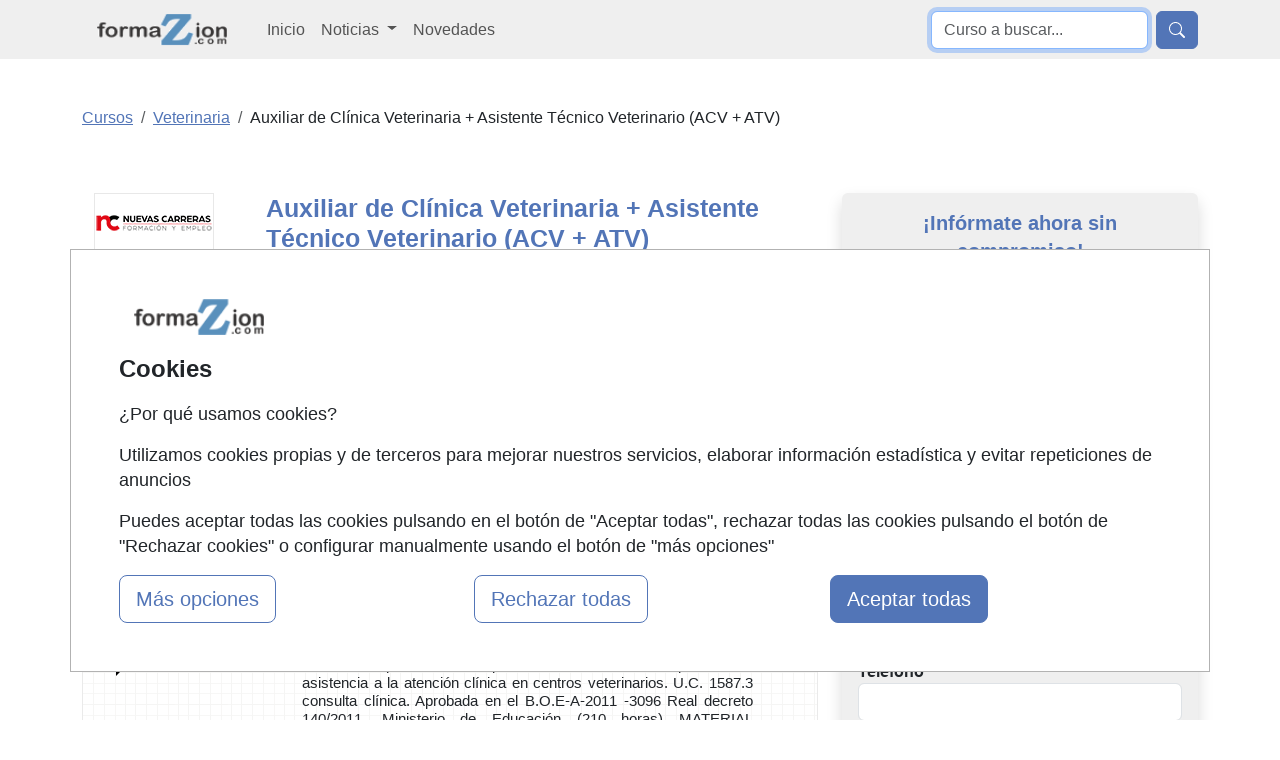

--- FILE ---
content_type: text/html; charset=UTF-8
request_url: https://www.formazion.com/auxiliar-de-clinica-veterinaria-plus-asistente-tecnico-veterinario-acv-plus-atv-bizkaia-321313_q08.html
body_size: 23862
content:
<!DOCTYPE html>
<html lang="es">

    <head>
        <title>Auxiliar de Clínica Veterinaria + Asistente Técnico Veterinario (ACV + ATV) Semipresencial en Bilbao (Bizkaia) , Octubre</title>
        <style type="text/css">p,ul{margin-top:0;margin-bottom:1rem}button,select{text-transform:none}.container,.row{--bs-gutter-x:1.5rem;--bs-gutter-y:0}.form-control,body{color:var(--bs-body-color)}.btn,.encabezado li,.encabezado li.lugar,.lista_cursos li.lugar{text-align:center}.btn,.dropdown-item,.encabezado li,.nav-link,.navbar-brand{text-decoration:none}.dropdown-item,.dropdown-toggle,.navbar-brand{white-space:nowrap}.accordion-header,.navbar-nav,ul ul{margin-bottom:0}h1,h2{color:var(--bs-heading-color)}a,div.valor>a{text-decoration:underline}button,input{font-family:inherit;font-size:inherit;line-height:inherit}button{border-radius:0}.img-fluid{max-width:100%;height:auto}#cursos_relacionados div.listado_simple_cursos ul.education li span.lugar{color:#000}#cursos_relacionados div.listado_simple_cursos ul.education li{vertical-align:middle;display:block;float:left;line-height:1.5em;margin:5px 0 5px 5px;color:#3255a8}.encabezado li{font-weight:700;float:left;color:#145483;font-size:11px;font-family:verdana;padding-bottom:7px;margin:5px 0 5px 5px}ul>li.consultar:before{content:"Consultar"}@media screen and (max-width:840px){#cursos_relacionados ul.encabezado li.inicio,#cursos_relacionados ul.lista_cursos ul.education li.inicio{display:none}#cursos_relacionados ul.education li.lugar,#cursos_relacionados ul.education li.precio,#cursos_relacionados ul.encabezado li.lugar,#cursos_relacionados ul.encabezado li.precio{width:13%}.listado_simple_cursos .encabezado .inicio,.listado_simple_cursos .lista_cursos .education .inicio,.listado_simple_cursos .lista_cursos .inicio{display:none!important}}@media screen and (max-width:420px){#cursos_relacionados div.listado_simple_cursos ul.education li.precio,#cursos_relacionados ul.encabezado li.precio{display:none}#cursos_relacionados div.listado_simple_cursos ul.education li.lugar,#cursos_relacionados ul.encabezado li.lugar{width:20%}}@media screen and (max-width:320px){#cursos_relacionados div.listado_simple_cursos ul.education li.lugar,#cursos_relacionados ul.encabezado li.lugar{display:none}}.listado_simple_cursos .education>li,.listado_simple_cursos .encabezado>li{margin:5px 0!important;padding:0 5px!important}.listado_simple_cursos .encabezado .inicio,.listado_simple_cursos .encabezado .lugar,.listado_simple_cursos .encabezado .precio,.listado_simple_cursos .lista_cursos .education .inicio,.listado_simple_cursos .lista_cursos .education .lugar,.listado_simple_cursos .lista_cursos .education .precio,.listado_simple_cursos .lista_cursos .inicio,.listado_simple_cursos .lista_cursos .lugar,.listado_simple_cursos .lista_cursos .precio{width:10%!important}@media screen and (max-width:660px){#cursos_relacionados ul.encabezado li.inicio,#cursos_relacionados ul.lista_cursos ul.education li.inicio{display:none}.listado_simple_cursos .encabezado .precio,.listado_simple_cursos .lista_cursos .education .precio,.listado_simple_cursos .lista_cursos .precio{width:15%!important}.listado_simple_cursos .encabezado .lugar,.listado_simple_cursos .lista_cursos .education .lugar,.listado_simple_cursos .lista_cursos .lugar{display:none!important}}@media screen and (max-width:560px){.listado_simple_cursos .encabezado .precio,.listado_simple_cursos .lista_cursos .education .precio,.listado_simple_cursos .lista_cursos .precio{display:none!important}div.datos_basicos{font-size:17px;line-height:1.5em}div.epigrafe>span{display:none}div.epigrafe{width:10%;height:20px}}:root{--bs-blue:#0d6efd;--bs-indigo:#6610f2;--bs-purple:#6f42c1;--bs-pink:#d63384;--bs-red:#dc3545;--bs-orange:#fd7e14;--bs-yellow:#ffc107;--bs-green:#198754;--bs-teal:#20c997;--bs-cyan:#0dcaf0;--bs-black:#000;--bs-white:#fff;--bs-gray:#6c757d;--bs-gray-dark:#343a40;--bs-gray-100:#f8f9fa;--bs-gray-200:#e9ecef;--bs-gray-300:#dee2e6;--bs-gray-400:#ced4da;--bs-gray-500:#adb5bd;--bs-gray-600:#6c757d;--bs-gray-700:#495057;--bs-gray-800:#343a40;--bs-gray-900:#212529;--bs-primary:#0d6efd;--bs-secondary:#6c757d;--bs-success:#198754;--bs-info:#0dcaf0;--bs-warning:#ffc107;--bs-danger:#dc3545;--bs-light:#f8f9fa;--bs-dark:#212529;--bs-primary-rgb:13,110,253;--bs-secondary-rgb:108,117,125;--bs-success-rgb:25,135,84;--bs-info-rgb:13,202,240;--bs-warning-rgb:255,193,7;--bs-danger-rgb:220,53,69;--bs-light-rgb:248,249,250;--bs-dark-rgb:33,37,41;--bs-primary-text-emphasis:#052c65;--bs-secondary-text-emphasis:#2b2f32;--bs-success-text-emphasis:#0a3622;--bs-info-text-emphasis:#055160;--bs-warning-text-emphasis:#664d03;--bs-danger-text-emphasis:#58151c;--bs-light-text-emphasis:#495057;--bs-dark-text-emphasis:#495057;--bs-primary-bg-subtle:#cfe2ff;--bs-secondary-bg-subtle:#e2e3e5;--bs-success-bg-subtle:#d1e7dd;--bs-info-bg-subtle:#cff4fc;--bs-warning-bg-subtle:#fff3cd;--bs-danger-bg-subtle:#f8d7da;--bs-light-bg-subtle:#fcfcfd;--bs-dark-bg-subtle:#ced4da;--bs-primary-border-subtle:#9ec5fe;--bs-secondary-border-subtle:#c4c8cb;--bs-success-border-subtle:#a3cfbb;--bs-info-border-subtle:#9eeaf9;--bs-warning-border-subtle:#ffe69c;--bs-danger-border-subtle:#f1aeb5;--bs-light-border-subtle:#e9ecef;--bs-dark-border-subtle:#adb5bd;--bs-white-rgb:255,255,255;--bs-black-rgb:0,0,0;--bs-font-sans-serif:system-ui,-apple-system,"Segoe UI",Roboto,"Helvetica Neue","Noto Sans","Liberation Sans",Arial,sans-serif,"Apple Color Emoji","Segoe UI Emoji","Segoe UI Symbol","Noto Color Emoji";--bs-font-monospace:SFMono-Regular,Menlo,Monaco,Consolas,"Liberation Mono","Courier New",monospace;--bs-gradient:linear-gradient(180deg, rgba(255, 255, 255, 0.15), rgba(255, 255, 255, 0));--bs-body-font-family:var(--bs-font-sans-serif);--bs-body-font-size:1rem;--bs-body-font-weight:400;--bs-body-line-height:1.5;--bs-body-color:#212529;--bs-body-color-rgb:33,37,41;--bs-body-bg:#fff;--bs-body-bg-rgb:255,255,255;--bs-emphasis-color:#000;--bs-emphasis-color-rgb:0,0,0;--bs-secondary-color:rgba(33, 37, 41, 0.75);--bs-secondary-color-rgb:33,37,41;--bs-secondary-bg:#e9ecef;--bs-secondary-bg-rgb:233,236,239;--bs-tertiary-color:rgba(33, 37, 41, 0.5);--bs-tertiary-color-rgb:33,37,41;--bs-tertiary-bg:#f8f9fa;--bs-tertiary-bg-rgb:248,249,250;--bs-heading-color:inherit;--bs-link-color:#0d6efd;--bs-link-color-rgb:13,110,253;--bs-link-decoration:underline;--bs-link-hover-color:#0a58ca;--bs-link-hover-color-rgb:10,88,202;--bs-code-color:#d63384;--bs-highlight-color:#212529;--bs-highlight-bg:#fff3cd;--bs-border-width:1px;--bs-border-style:solid;--bs-border-color:#dee2e6;--bs-border-color-translucent:rgba(0, 0, 0, 0.175);--bs-border-radius:0.375rem;--bs-border-radius-sm:0.25rem;--bs-border-radius-lg:0.5rem;--bs-border-radius-xl:1rem;--bs-border-radius-xxl:2rem;--bs-border-radius-2xl:var(--bs-border-radius-xxl);--bs-border-radius-pill:50rem;--bs-box-shadow:0 0.5rem 1rem rgba(0, 0, 0, 0.15);--bs-box-shadow-sm:0 0.125rem 0.25rem rgba(0, 0, 0, 0.075);--bs-box-shadow-lg:0 1rem 3rem rgba(0, 0, 0, 0.175);--bs-box-shadow-inset:inset 0 1px 2px rgba(0, 0, 0, 0.075);--bs-focus-ring-width:0.25rem;--bs-focus-ring-opacity:0.25;--bs-focus-ring-color:rgba(13, 110, 253, 0.25);--bs-form-valid-color:#198754;--bs-form-valid-border-color:#198754;--bs-form-invalid-color:#dc3545;--bs-form-invalid-border-color:#dc3545;--bs-breakpoint-xs:0;--bs-breakpoint-sm:576px;--bs-breakpoint-md:768px;--bs-breakpoint-lg:992px;--bs-breakpoint-xl:1200px;--bs-breakpoint-xxl:1400px}*,::after,::before{box-sizing:border-box}@media (prefers-reduced-motion:no-preference){:root{scroll-behavior:smooth}}body{margin:0;font-family:var(--bs-body-font-family);font-size:var(--bs-body-font-size);font-weight:var(--bs-body-font-weight);line-height:var(--bs-body-line-height);text-align:var(--bs-body-text-align);background-color:var(--bs-body-bg);-webkit-text-size-adjust:100%}h1,h2{margin-top:0;margin-bottom:.5rem;font-weight:500;line-height:1.2}h2{font-size:calc(1.325rem + .9vw)}ul{padding-left:2rem}a{color:rgba(var(--bs-link-color-rgb),var(--bs-link-opacity,1))}img,svg{vertical-align:middle}label{display:inline-block}button,input,select,textarea{margin:0;font-family:inherit;font-size:inherit;line-height:inherit}select{word-wrap:normal}[type=button],[type=submit],button{-webkit-appearance:button}::-moz-focus-inner{padding:0;border-style:none}textarea{resize:vertical}::-webkit-datetime-edit-day-field,::-webkit-datetime-edit-fields-wrapper,::-webkit-datetime-edit-hour-field,::-webkit-datetime-edit-minute,::-webkit-datetime-edit-month-field,::-webkit-datetime-edit-text,::-webkit-datetime-edit-year-field{padding:0}::-webkit-inner-spin-button{height:auto}::-webkit-search-decoration{-webkit-appearance:none}::-webkit-color-swatch-wrapper{padding:0}::-webkit-file-upload-button{font:inherit;-webkit-appearance:button}::file-selector-button{font:inherit;-webkit-appearance:button}.list-unstyled{padding-left:0;list-style:none}.container,.row>*{padding-right:calc(var(--bs-gutter-x) * .5);padding-left:calc(var(--bs-gutter-x) * .5);width:100%}.container{margin-right:auto;margin-left:auto}@media (min-width:576px){.container{max-width:540px}}.row{display:flex;flex-wrap:wrap;margin-top:calc(-1 * var(--bs-gutter-y));margin-right:calc(-.5 * var(--bs-gutter-x));margin-left:calc(-.5 * var(--bs-gutter-x))}.row>*{flex-shrink:0;max-width:100%;margin-top:var(--bs-gutter-y)}.col-12{flex:0 0 auto;width:100%}.form-control,.form-select{display:block;width:100%;font-size:1rem;font-weight:400;line-height:1.5;-webkit-appearance:none;-moz-appearance:none;background-color:var(--bs-body-bg);border:var(--bs-border-width) solid var(--bs-border-color)}.form-control{padding:.375rem .75rem;appearance:none;background-clip:padding-box;border-radius:var(--bs-border-radius)}.form-control::-webkit-date-and-time-value{min-width:85px;height:1.5em;margin:0}.form-control::-webkit-datetime-edit{display:block;padding:0}.form-control::-moz-placeholder{color:var(--bs-secondary-color);opacity:1}.form-control::-webkit-file-upload-button{padding:.375rem .75rem;margin:-.375rem -.75rem;-webkit-margin-end:.75rem;margin-inline-end:.75rem;color:var(--bs-body-color);background-color:var(--bs-tertiary-bg);border:0 solid;border-inline-end-width:var(--bs-border-width);border-radius:0;border-color:inherit}textarea.form-control{min-height:calc(1.5em + .75rem + calc(var(--bs-border-width) * 2))}.form-select{--bs-form-select-bg-img:url("data:image/svg+xml,%3csvg xmlns='http://www.w3.org/2000/svg' viewBox='0 0 16 16'%3e%3cpath fill='none' stroke='%23343a40' stroke-linecap='round' stroke-linejoin='round' stroke-width='2' d='m2 5 6 6 6-6'/%3e%3c/svg%3e");padding:.375rem 2.25rem .375rem .75rem;color:var(--bs-body-color);appearance:none;background-image:var(--bs-form-select-bg-img),var(--bs-form-select-bg-icon,none);background-repeat:no-repeat;background-position:right .75rem center;background-size:16px 12px;border-radius:var(--bs-border-radius)}.form-select:-moz-focusring{color:transparent;text-shadow:0 0 0 var(--bs-body-color)}.form-check-input{--bs-form-check-bg:var(--bs-body-bg);flex-shrink:0;width:1em;height:1em;margin-top:.25em;vertical-align:top;-webkit-appearance:none;-moz-appearance:none;appearance:none;background-color:var(--bs-form-check-bg);background-image:var(--bs-form-check-bg-image);background-repeat:no-repeat;background-position:center;background-size:contain;border:var(--bs-border-width) solid var(--bs-border-color);-webkit-print-color-adjust:exact;color-adjust:exact;print-color-adjust:exact}.form-check-input[type=radio]{border-radius:50%}.form-check-input:checked{background-color:#0d6efd;border-color:#0d6efd}.form-check-input:checked[type=radio]{--bs-form-check-bg-image:url("data:image/svg+xml,%3csvg xmlns='http://www.w3.org/2000/svg' viewBox='-4 -4 8 8'%3e%3ccircle r='2' fill='%23fff'/%3e%3c/svg%3e")}.btn{--bs-btn-padding-x:0.75rem;--bs-btn-padding-y:0.375rem;--bs-btn-font-size:1rem;--bs-btn-font-weight:400;--bs-btn-line-height:1.5;--bs-btn-color:var(--bs-body-color);--bs-btn-bg:transparent;--bs-btn-border-width:var(--bs-border-width);--bs-btn-border-color:transparent;--bs-btn-border-radius:var(--bs-border-radius);--bs-btn-hover-border-color:transparent;--bs-btn-box-shadow:inset 0 1px 0 rgba(255, 255, 255, 0.15),0 1px 1px rgba(0, 0, 0, 0.075);--bs-btn-disabled-opacity:0.65;--bs-btn-focus-box-shadow:0 0 0 0.25rem rgba(var(--bs-btn-focus-shadow-rgb), 0.5);display:inline-block;padding:var(--bs-btn-padding-y) var(--bs-btn-padding-x);font-family:var(--bs-btn-font-family);font-size:var(--bs-btn-font-size);font-weight:var(--bs-btn-font-weight);line-height:var(--bs-btn-line-height);color:var(--bs-btn-color);vertical-align:middle;border:var(--bs-btn-border-width) solid var(--bs-btn-border-color);border-radius:var(--bs-btn-border-radius);background-color:var(--bs-btn-bg)}.btn-primary,.btn-success{--bs-btn-color:#fff;--bs-btn-hover-color:#fff;--bs-btn-active-color:#fff;--bs-btn-active-shadow:inset 0 3px 5px rgba(0, 0, 0, 0.125);--bs-btn-disabled-color:#fff}.btn-primary{--bs-btn-bg:#0d6efd;--bs-btn-border-color:#0d6efd;--bs-btn-hover-bg:#0b5ed7;--bs-btn-hover-border-color:#0a58ca;--bs-btn-focus-shadow-rgb:49,132,253;--bs-btn-active-bg:#0a58ca;--bs-btn-active-border-color:#0a53be;--bs-btn-disabled-bg:#0d6efd;--bs-btn-disabled-border-color:#0d6efd}.btn-lg{--bs-btn-padding-y:0.5rem;--bs-btn-padding-x:1rem;--bs-btn-font-size:1.25rem;--bs-btn-border-radius:var(--bs-border-radius-lg)}.collapse:not(.show),.no_visible,div#capa_formulario .opcional{display:none}.dropdown{position:relative}.dropdown-toggle::after{display:inline-block;margin-left:.255em;vertical-align:.255em;content:"";border-top:.3em solid;border-right:.3em solid transparent;border-bottom:0;border-left:.3em solid transparent}.dropdown-menu{--bs-dropdown-zindex:1000;--bs-dropdown-min-width:10rem;--bs-dropdown-padding-x:0;--bs-dropdown-padding-y:0.5rem;--bs-dropdown-spacer:0.125rem;--bs-dropdown-font-size:1rem;--bs-dropdown-color:var(--bs-body-color);--bs-dropdown-bg:var(--bs-body-bg);--bs-dropdown-border-color:var(--bs-border-color-translucent);--bs-dropdown-border-radius:var(--bs-border-radius);--bs-dropdown-border-width:var(--bs-border-width);--bs-dropdown-inner-border-radius:calc(var(--bs-border-radius) - var(--bs-border-width));--bs-dropdown-divider-bg:var(--bs-border-color-translucent);--bs-dropdown-divider-margin-y:0.5rem;--bs-dropdown-box-shadow:var(--bs-box-shadow);--bs-dropdown-link-color:var(--bs-body-color);--bs-dropdown-link-hover-color:var(--bs-body-color);--bs-dropdown-link-hover-bg:var(--bs-tertiary-bg);--bs-dropdown-link-active-color:#fff;--bs-dropdown-link-active-bg:#0d6efd;--bs-dropdown-link-disabled-color:var(--bs-tertiary-color);--bs-dropdown-item-padding-x:1rem;--bs-dropdown-item-padding-y:0.25rem;--bs-dropdown-header-color:#6c757d;--bs-dropdown-header-padding-x:1rem;--bs-dropdown-header-padding-y:0.5rem;position:absolute;z-index:var(--bs-dropdown-zindex);display:none;min-width:var(--bs-dropdown-min-width);padding:var(--bs-dropdown-padding-y) var(--bs-dropdown-padding-x);margin:0;font-size:var(--bs-dropdown-font-size);color:var(--bs-dropdown-color);text-align:left;list-style:none;background-color:var(--bs-dropdown-bg);background-clip:padding-box;border:var(--bs-dropdown-border-width) solid var(--bs-dropdown-border-color);border-radius:var(--bs-dropdown-border-radius)}.dropdown-item,.nav-link,div#capa_formulario .opcional#observaciones,div#capa_formulario label[for=observaciones]{display:block}.dropdown-item{width:100%;padding:var(--bs-dropdown-item-padding-y) var(--bs-dropdown-item-padding-x);clear:both;font-weight:400;color:var(--bs-dropdown-link-color);text-align:inherit;background-color:transparent;border:0;border-radius:var(--bs-dropdown-item-border-radius,0)}.nav-link{padding:var(--bs-nav-link-padding-y) var(--bs-nav-link-padding-x);font-size:var(--bs-nav-link-font-size);font-weight:var(--bs-nav-link-font-weight);color:var(--bs-nav-link-color);background:0 0;border:0}.navbar{--bs-navbar-padding-x:0;--bs-navbar-padding-y:0.5rem;--bs-navbar-color:rgba(var(--bs-emphasis-color-rgb), 0.65);--bs-navbar-hover-color:rgba(var(--bs-emphasis-color-rgb), 0.8);--bs-navbar-disabled-color:rgba(var(--bs-emphasis-color-rgb), 0.3);--bs-navbar-active-color:rgba(var(--bs-emphasis-color-rgb), 1);--bs-navbar-brand-padding-y:0.3125rem;--bs-navbar-brand-margin-end:1rem;--bs-navbar-brand-font-size:1.25rem;--bs-navbar-brand-color:rgba(var(--bs-emphasis-color-rgb), 1);--bs-navbar-brand-hover-color:rgba(var(--bs-emphasis-color-rgb), 1);--bs-navbar-nav-link-padding-x:0.5rem;--bs-navbar-toggler-padding-y:0.25rem;--bs-navbar-toggler-padding-x:0.75rem;--bs-navbar-toggler-font-size:1.25rem;--bs-navbar-toggler-icon-bg:url("data:image/svg+xml,%3csvg xmlns='http://www.w3.org/2000/svg' viewBox='0 0 30 30'%3e%3cpath stroke='rgba%2833, 37, 41, 0.75%29' stroke-linecap='round' stroke-miterlimit='10' stroke-width='2' d='M4 7h22M4 15h22M4 23h22'/%3e%3c/svg%3e");--bs-navbar-toggler-border-color:rgba(var(--bs-emphasis-color-rgb), 0.15);--bs-navbar-toggler-border-radius:var(--bs-border-radius);--bs-navbar-toggler-focus-width:0.25rem;position:relative;display:flex;flex-wrap:wrap;align-items:center;justify-content:space-between;padding:var(--bs-navbar-padding-y) var(--bs-navbar-padding-x)}.navbar>.container{display:flex;flex-wrap:inherit;align-items:center;justify-content:space-between}.navbar-brand{padding-top:var(--bs-navbar-brand-padding-y);padding-bottom:var(--bs-navbar-brand-padding-y);margin-right:var(--bs-navbar-brand-margin-end);font-size:var(--bs-navbar-brand-font-size);color:var(--bs-navbar-brand-color)}.navbar-nav{--bs-nav-link-padding-x:0;--bs-nav-link-padding-y:0.5rem;--bs-nav-link-color:var(--bs-navbar-color);--bs-nav-link-hover-color:var(--bs-navbar-hover-color);--bs-nav-link-disabled-color:var(--bs-navbar-disabled-color);display:flex;flex-direction:column;padding-left:0;list-style:none}.navbar-nav .dropdown-menu{position:static}.navbar-collapse{flex-basis:100%;flex-grow:1;align-items:center}.navbar-toggler{padding:var(--bs-navbar-toggler-padding-y) var(--bs-navbar-toggler-padding-x);font-size:var(--bs-navbar-toggler-font-size);line-height:1;color:var(--bs-navbar-color);background-color:transparent;border:var(--bs-border-width) solid var(--bs-navbar-toggler-border-color);border-radius:var(--bs-navbar-toggler-border-radius)}.navbar-toggler-icon{display:inline-block;width:1.5em;height:1.5em;vertical-align:middle;background-image:var(--bs-navbar-toggler-icon-bg);background-repeat:no-repeat;background-position:center;background-size:100%}.accordion{--bs-accordion-color:var(--bs-body-color);--bs-accordion-bg:var(--bs-body-bg);--bs-accordion-border-color:var(--bs-border-color);--bs-accordion-border-width:var(--bs-border-width);--bs-accordion-border-radius:var(--bs-border-radius);--bs-accordion-inner-border-radius:calc(var(--bs-border-radius) - (var(--bs-border-width)));--bs-accordion-btn-padding-x:1.25rem;--bs-accordion-btn-padding-y:1rem;--bs-accordion-btn-color:var(--bs-body-color);--bs-accordion-btn-bg:var(--bs-accordion-bg);--bs-accordion-btn-icon:url("data:image/svg+xml,%3csvg xmlns='http://www.w3.org/2000/svg' viewBox='0 0 16 16' fill='%23212529'%3e%3cpath fill-rule='evenodd' d='M1.646 4.646a.5.5 0 0 1 .708 0L8 10.293l5.646-5.647a.5.5 0 0 1 .708.708l-6 6a.5.5 0 0 1-.708 0l-6-6a.5.5 0 0 1 0-.708z'/%3e%3c/svg%3e");--bs-accordion-btn-icon-width:1.25rem;--bs-accordion-btn-icon-transform:rotate(-180deg);--bs-accordion-btn-active-icon:url("data:image/svg+xml,%3csvg xmlns='http://www.w3.org/2000/svg' viewBox='0 0 16 16' fill='%23052c65'%3e%3cpath fill-rule='evenodd' d='M1.646 4.646a.5.5 0 0 1 .708 0L8 10.293l5.646-5.647a.5.5 0 0 1 .708.708l-6 6a.5.5 0 0 1-.708 0l-6-6a.5.5 0 0 1 0-.708z'/%3e%3c/svg%3e");--bs-accordion-btn-focus-border-color:#86b7fe;--bs-accordion-btn-focus-box-shadow:0 0 0 0.25rem rgba(13, 110, 253, 0.25);--bs-accordion-body-padding-x:1.25rem;--bs-accordion-body-padding-y:1rem;--bs-accordion-active-color:var(--bs-primary-text-emphasis);--bs-accordion-active-bg:var(--bs-primary-bg-subtle)}.accordion-button{position:relative;display:flex;align-items:center;width:100%;padding:var(--bs-accordion-btn-padding-y) var(--bs-accordion-btn-padding-x);font-size:1rem;color:var(--bs-accordion-btn-color);text-align:left;background-color:var(--bs-accordion-btn-bg);border:0;border-radius:0;overflow-anchor:none}.accordion-button:not(.collapsed){color:var(--bs-accordion-active-color);background-color:var(--bs-accordion-active-bg);box-shadow:inset 0 calc(-1 * var(--bs-accordion-border-width)) 0 var(--bs-accordion-border-color)}.accordion-button:not(.collapsed)::after{background-image:var(--bs-accordion-btn-active-icon);transform:var(--bs-accordion-btn-icon-transform)}.accordion-button::after{flex-shrink:0;width:var(--bs-accordion-btn-icon-width);height:var(--bs-accordion-btn-icon-width);margin-left:auto;content:"";background-image:var(--bs-accordion-btn-icon);background-repeat:no-repeat;background-size:var(--bs-accordion-btn-icon-width)}.accordion-item{color:var(--bs-accordion-color);background-color:var(--bs-accordion-bg);border:var(--bs-accordion-border-width) solid var(--bs-accordion-border-color)}.accordion-item:first-of-type{border-top-left-radius:var(--bs-accordion-border-radius);border-top-right-radius:var(--bs-accordion-border-radius)}.accordion-item:first-of-type .accordion-button{border-top-left-radius:var(--bs-accordion-inner-border-radius);border-top-right-radius:var(--bs-accordion-inner-border-radius)}.accordion-item:last-of-type{border-bottom-right-radius:var(--bs-accordion-border-radius);border-bottom-left-radius:var(--bs-accordion-border-radius)}.breadcrumb{--bs-breadcrumb-padding-x:0;--bs-breadcrumb-padding-y:0;--bs-breadcrumb-margin-bottom:1rem;--bs-breadcrumb-divider-color:var(--bs-secondary-color);--bs-breadcrumb-item-padding-x:0.5rem;--bs-breadcrumb-item-active-color:var(--bs-secondary-color);display:flex;flex-wrap:wrap;padding:var(--bs-breadcrumb-padding-y) var(--bs-breadcrumb-padding-x);margin-bottom:var(--bs-breadcrumb-margin-bottom);font-size:var(--bs-breadcrumb-font-size);list-style:none;background-color:var(--bs-breadcrumb-bg);border-radius:var(--bs-breadcrumb-border-radius)}.breadcrumb-item+.breadcrumb-item{padding-left:var(--bs-breadcrumb-item-padding-x)}.breadcrumb-item+.breadcrumb-item::before{float:left;padding-right:var(--bs-breadcrumb-item-padding-x);color:var(--bs-breadcrumb-divider-color);content:var(--bs-breadcrumb-divider, "/")}.breadcrumb-item.active{color:var(--bs-breadcrumb-item-active-color)}.d-block{display:block!important}.d-flex{display:flex!important}.d-none{display:none!important}.shadow{box-shadow:var(--bs-box-shadow)!important}.border-0{border:0!important}.border-1{border-width:1px!important}.w-100{width:100%!important}.justify-content-end{justify-content:flex-end!important}.my-2{margin-top:.5rem!important;margin-bottom:.5rem!important}.my-3{margin-top:1rem!important;margin-bottom:1rem!important}.mt-0{margin-top:0!important}.mt-3{margin-top:1rem!important}.mt-4{margin-top:1.5rem!important}.me-2{margin-right:.5rem!important}.mb-0{margin-bottom:0!important}.mb-3{margin-bottom:1rem!important}.mb-4{margin-bottom:1.5rem!important}.p-0{padding:0!important}.p-1{padding:.25rem!important}.p-3{padding:1rem!important}.fs-4{font-size:calc(1.275rem + .3vw)!important}.fs-5{font-size:1.25rem!important}.fw-bold{font-weight:700!important}.text-center{text-align:center!important}.text-primary{--bs-text-opacity:1;color:rgba(var(--bs-primary-rgb),var(--bs-text-opacity))!important}.text-secondary{--bs-text-opacity:1;color:rgba(var(--bs-secondary-rgb),var(--bs-text-opacity))!important}.bg-light{--bs-bg-opacity:1;background-color:rgba(var(--bs-light-rgb),var(--bs-bg-opacity))!important}.bg-body-secondary{--bs-bg-opacity:1;background-color:rgba(var(--bs-secondary-bg-rgb),var(--bs-bg-opacity))!important}.rounded-2{border-radius:var(--bs-border-radius)!important}@media (min-width:768px){.container{max-width:720px}.d-md-block{display:block!important}}@media (min-width:992px){.container{max-width:960px}.col-lg-3{flex:0 0 auto;width:25%}.col-lg-4{flex:0 0 auto;width:33.33333333%}.col-lg-8{flex:0 0 auto;width:66.66666667%}.col-lg-9{flex:0 0 auto;width:75%}.navbar-expand-lg{flex-wrap:nowrap;justify-content:flex-start}.navbar-expand-lg .navbar-nav{flex-direction:row}.navbar-expand-lg .navbar-nav .dropdown-menu{position:absolute}.navbar-expand-lg .navbar-nav .nav-link{padding-right:var(--bs-navbar-nav-link-padding-x);padding-left:var(--bs-navbar-nav-link-padding-x)}.navbar-expand-lg .navbar-collapse{display:flex!important;flex-basis:auto}.navbar-expand-lg .navbar-toggler{display:none}.d-lg-block{display:block!important}.d-lg-none{display:none!important}.align-self-lg-center{align-self:center!important}.my-lg-0{margin-top:0!important;margin-bottom:0!important}.my-lg-5{margin-top:3rem!important;margin-bottom:3rem!important}.mt-lg-0{margin-top:0!important}.p-lg-3{padding:1rem!important}}@media (min-width:1200px){h1{font-size:2.5rem}h2{font-size:2rem}.container{max-width:1140px}.fs-4{font-size:1.5rem!important}}body{font-family:"Helvetica Neue",Helvetica,Arial,sans-serif;line-height:1.42857143}.breadcrumb-item.active a,.text-primary{color:#5275b7!important}.bg-body-secondary,.bg-light{background-color:#efefef!important}.boletin.form-check-input:checked,.btn-primary{background-color:#5275b7}.btn-primary{border-color:#5275b7}.btn-success{--bs-btn-bg:#198754;--bs-btn-border-color:#198754;--bs-btn-hover-bg:#157347;--bs-btn-hover-border-color:#146c43;--bs-btn-focus-shadow-rgb:60,153,110;--bs-btn-active-bg:#146c43;--bs-btn-active-border-color:#13653f;--bs-btn-disabled-bg:#198754;--bs-btn-disabled-border-color:#198754;background-color:#67ae55;border-color:#67ae55}h1{font-size:25px}div#capa_boton_medio{float:right;width:35%;position:fixed;left:62%;top:10px;max-width:360px;display:none}div#capa_boton_medio:before{width:0;height:0;border-left:25px solid transparent;border-right:25px solid transparent;border-bottom:25px solid #67ae55;content:"";display:inline-block;left:45%;position:absolute;top:-4px}div.datos_basicos{background:url("https://www.formazion.com/imagenes-web/graph-tile.png") rgba(0,0,0,0);border:1px solid #eaeaea}div.datos,div.datos_basicos{font-size:15px;line-height:1.2em}div.datos_basicos ul{padding-left:15px}div.datos_basicos ul li{overflow:hidden;padding:10px 0}div.epigrafe.comienzo{background:url("https://www.formazion.com/imagenes-web/calendario.png") no-repeat rgba(0,0,0,0)}div.epigrafe.imparte{background:url("https://www.formazion.com/imagenes-web/imparte.png") no-repeat rgba(0,0,0,0)}div.epigrafe.precio{background:url("https://www.formazion.com/imagenes-web/precio.png") no-repeat rgba(0,0,0,0)}div.epigrafe.lugar{background:url("https://www.formazion.com/imagenes-web/lugar.png") no-repeat rgba(0,0,0,0)}div.epigrafe.condiciones{background:url("https://www.formazion.com/imagenes-web/anuncio.png") no-repeat rgba(0,0,0,0)}div.epigrafe.modalidad{background:url("https://www.formazion.com/imagenes-web/tic.png") no-repeat rgba(0,0,0,0)}div.epigrafe.titulacion{background:url("https://www.formazion.com/imagenes-web/titulacion.png") no-repeat rgba(0,0,0,0)}div.epigrafe{width:23%;float:left;font-weight:700;line-height:1.2em;padding:1px 0}div.epigrafe>span{padding:2px 0 2px 30px;display:block}div.valor{width:70%;float:left;text-align:justify;line-height:1.2em;padding:2px 0 2px 30px}div.valor>a{color:#467fb6}@media screen and (max-width:560px){div.datos,div.datos_basicos{font-size:17px;line-height:1.5em}div.epigrafe>span{display:none}div.epigrafe{width:10%;height:20px}}.boletin.form-check-input{border:2px solid #5275b7}</style>
        <meta name="viewport" content="width=device-width, initial-scale=1">
        <meta name="theme-color" content="#5275B7">
        <meta name="description" content="Infórmate sobre el Auxiliar de Clínica Veterinaria + Asistente Técnico Veterinario (ACV + ATV) Semipresencial en Bilbao (Bizkaia) de Veterinaria impartido por Nuevas Carreras Formación y Empleo" /><meta name="keywords" content="Auxiliar,Clínica,Veterinaria,+,Asistente,Técnico,Veterinario,(ACV,ATV),Semipresencial,Bilbao,(Bizkaia),Nuevas,Carreras,Formación,y,Empleo" /><meta property="og:image" content="https://www.formazion.com/imagenes-noticias/formazionlike.jpg" /><meta name="author" content="FormaZion Web - www.www.formazion.com" /><meta name="google-site-verification" content="_3m2hBKJSb88S8tARLC7Z-Sq3doKgpjzIgXLEhLlrVk" /><meta http-equiv="Content-Type" content="text/html; charset=UTF-8" /><link rel="apple-touch-icon" sizes="144x144" href="/imagenes-web/FZ/favicon/apple-touch-icon.png"><link rel="icon" type="image/png" sizes="32x32" href="/imagenes-web/FZ/favicon/favicon-32x32.png"><link rel="icon" type="image/png" sizes="16x16" href="/imagenes-web/FZ/favicon/favicon-16x16.png"><link rel="manifest" href="/imagenes-web/FZ/favicon/site.webmanifest"><link rel="mask-icon" href="/imagenes-web/FZ/favicon/safari-pinned-tab.svg" color="#5bbad5"><meta name="msapplication-TileColor" content="#603cba"><meta name="theme-color" content="#ffffff"><script>
                    (function(i,s,o,g,r,a,m){i['GoogleAnalyticsObject']=r;i[r]=i[r]||function(){
                    (i[r].q=i[r].q||[]).push(arguments)},i[r].l=1*new Date();a=s.createElement(o),
                    m=s.getElementsByTagName(o)[0];a.async=1;a.src=g;m.parentNode.insertBefore(a,m)
                    })(window,document,'script','https://www.google-analytics.com/analytics.js','ga');

                    ga('create', 'UA-344925-1', 'auto');
                    ga('send', 'pageview');

                  </script>
                  
                  
                    <script async src='https://www.googletagmanager.com/gtag/js?id=G-TYM5P2VHBE'></script>
                    
                    <script>
                    window.dataLayer = window.dataLayer || [];
                    function gtag(){dataLayer.push(arguments);}
                     gtag('consent', 'default', {
                'ad_storage': 'denied',
                'ad_user_data': 'denied',
                'ad_personalization': 'denied',
                'analytics_storage': 'denied'
              }); 
                    gtag('js', new Date());

                    gtag('config', 'G-TYM5P2VHBE');
                    </script><meta name="robots" content="index,follow,all" /><meta property="og:site_name" name="www.formazion.com"><link rel="canonical" href="https://www.formazion.com/auxiliar-de-clinica-veterinaria-plus-asistente-tecnico-veterinario-acv-plus-atv-bizkaia-321313_q08.html">  
        
        <script defer src="https://code.jquery.com/jquery-3.7.1.min.js" integrity="sha256-/JqT3SQfawRcv/BIHPThkBvs0OEvtFFmqPF/lYI/Cxo=" crossorigin="anonymous"></script>

        <link rel="preload" href="estilos/FZ/bootstrap/bootstrap-nuevo.min.css" as="style" onload="this.onload=null;this.rel='stylesheet'">
        <noscript><link rel="stylesheet" href="estilos/FZ/bootstrap/bootstrap-nuevo.min.css"></noscript>

        <link rel="preload" href="estilos/FZ/bootstrap/fichacurso.css" as="style" onload="this.onload=null;this.rel='stylesheet'">
        <noscript><link rel="stylesheet" href="estilos/FZ/bootstrap/fichacurso.css"></noscript>

        <link rel="preload" href="estilos/aviso-cookies-b5.css" as="style" onload="this.onload=null;this.rel='stylesheet'">
        <noscript><link rel="stylesheet" href="estilos/aviso-cookies-b5.css"></noscript>
    </head>

    <body>
        <header>
            
<nav class="navbar navbar-expand-lg bg-body-secondary" role="navigation">
    <div class="container">
        <div class="d-flex">
            <button class="navbar-toggler border-0 me-2" type="button" data-bs-toggle="collapse" data-bs-target="#menulista" aria-controls="menulista" aria-expanded="false" aria-label="Desplegable Menú Principal">
                <span class="navbar-toggler-icon"></span>
            </button>

            <a title="Ir a la home de Oposiziones" class="navbar-brand mt-0"  id="navbar-brand-header" href="https://www.formazion.com">
                <img src="/imagenes-web/FZ_150x35.gif" alt="Cursos, Masters, Conferencias y Seminarios en www.formazion.com"
                     title="Gu&iacute;a de cursos y masters" width="161" height="33">
            </a>
        </div>

        <button class="border-0 btn btn-primary d-block d-lg-none" type="button" data-bs-toggle="collapse" data-bs-target="#menubusqueda" aria-controls="menubusqueda" aria-expanded="false" aria-label="Desplegable Buscador"  title="Desplegable Buscador">
        <svg xmlns="http://www.w3.org/2000/svg" width="16" height="16" fill="currentColor" class="bi bi-search" viewBox="0 0 16 16">
                <path d="M11.742 10.344a6.5 6.5 0 1 0-1.397 1.398h-.001q.044.06.098.115l3.85 3.85a1 1 0 0 0 1.415-1.414l-3.85-3.85a1 1 0 0 0-.115-.1zM12 6.5a5.5 5.5 0 1 1-11 0 5.5 5.5 0 0 1 11 0" />
            </svg>
        </button>

        <div class="collapse navbar-collapse" id="menulista">
            <ul class="navbar-nav mr-auto">
                <li class="nav-item align-self-lg-center mt-3 mt-lg-0">
                    <a title="Ir a la página de Inicio de Formazion" class="nav-link" href="https://www.formazion.com">Inicio</a>
                </li>
                <li class="nav-item dropdown">
                    <a title="Desplegar Sección de Noticias de Formazion" class="nav-link dropdown-toggle" href="#" role="button" data-bs-toggle="dropdown" aria-expanded="false">
                        Noticias
                    </a>
                    <ul class="dropdown-menu">
                        <li><a class="dropdown-item" href="/noticias.html" title="Portada">Portada</a></li>
                        <li><a class="dropdown-item" href="/cursos-formacion-continua.html" title="Cursos y Formación continua">Cursos y Formación continua</a></li>
                        <li><a class="dropdown-item" href="/empleo-profesiones-de-futuro.html" title="Empleo y Profesiones de futuro">Empleo y Profesiones de futuro</a></li>
                    </ul>
                </li>
                <li class="nav-item align-self-lg-center">
                    <a title="Ir a la página de Novedades de Formazion" class="nav-link" href="/cursos-nuevos.html">Novedades</a>
                </li>
                            </ul>
        </div>

        <div class="collapse navbar-collapse justify-content-end" id="menubusqueda">
            <form class="form-inline my-2 my-lg-0 float-right d-flex justify-content-end" role="search" method="get" action="/index.php"
                  target="_blank">
                <input type="text" name="texto_busqueda" class="busqueda form-control me-2" autofocus placeholder="Curso a buscar...">
                <input type="hidden" value="cursos" name="pagina">
                <button type="submit" class="btn btn-primary"><svg xmlns="http://www.w3.org/2000/svg" width="16" height="16" fill="currentColor" class="bi bi-search" viewBox="0 0 16 16" aria-label="Buscar" title="Buscar">
                <path d="M11.742 10.344a6.5 6.5 0 1 0-1.397 1.398h-.001q.044.06.098.115l3.85 3.85a1 1 0 0 0 1.415-1.414l-3.85-3.85a1 1 0 0 0-.115-.1zM12 6.5a5.5 5.5 0 1 1-11 0 5.5 5.5 0 0 1 11 0" />
            </svg></button>
            </form>
        </div>

    </div>
</nav>        </header>
        
        <div id="contenedor" class="container">
            <div class="row my-lg-5 my-3">
                <div id="navegacion" class="col-12">
                    <ul class="breadcrumb"  itemscope itemtype="http://schema.org/BreadcrumbList"  ><li class="breadcrumb-item active" itemprop="itemListElement" itemscope itemtype="http://schema.org/ListItem"  ><a href="https://www.formazion.com" itemprop="item"   ><span  itemprop="name"   >Cursos</span></a><meta itemprop = "position" content = "1" /></li><li class="breadcrumb-item active" itemprop="itemListElement" itemscope itemtype="http://schema.org/ListItem"  ><a href="cursos-master-en-veterinaria-1111_q01.html" itemprop="item"   ><span  itemprop="name"   >Veterinaria</span></a><meta itemprop = "position" content = "2" /></li><li class="breadcrumb-item">Auxiliar de Clínica Veterinaria + Asistente Técnico Veterinario (ACV + ATV)</li></ul>                </div>
            </div>
            <div class="row">
                <div class="col-12 col-lg-8">
                                            <div class="izquierda">
                    <div class="container mb-4" id="titulo">
                        <div class="row">
                            <div class="col-lg-3">
                                <a href="https://www.formazion.com/nuevas-carreras-formacion-y-empleo-3220_q04.html" title="Ir al escaparate del centro Nuevas Carreras Formación y Empleo">
                                    <img class="logocentro d-none d-lg-block"  width="120" height="60" alt="Logotipo del centro Nuevas Carreras Formación y Empleo" title="Nuevas Carreras Formación y Empleo" src="imagenes/logonuevascarreras.gif">
                                </a>
                            </div>
                            <div class="col-12 col-lg-9 p-0">
                                <h1 class="text-primary fw-bold">Auxiliar de Clínica Veterinaria + Asistente Técnico Veterinario (ACV + ATV)</h1>
                                <div class="d-block d-lg-none">
                                    <p class="mb-0 fw-bold text-secondary fs-5">Imparte: </p>
                                    <span><a href="https://www.formazion.com/nuevas-carreras-formacion-y-empleo-3220_q04.html" class="text-primary text-primary-2" title="Nuevas Carreras Formación y Empleo">Nuevas Carreras Formación y Empleo</a></span>
                                </div>
                                <div id="boton_superior">
                                    <a id="solicita" class="btn btn-lg btn-success my-3 w-100 d-block d-lg-none" href="#capa_formulario" title="¡Infórmate ahora sin compromiso!">
                                        <p class="mb-0">¡Infórmate ahora sin compromiso!</p>
                                    </a>
                                </div>
                            </div>
                        </div>
                    </div>
                                            <div class="datos_basicos p-1 p-lg-3">
                            <ul class="list-unstyled  mb-0">
                                                                                                        <li>
                                        <div class="epigrafe imparte d-none d-md-block">
                                            <span class="imparte">Imparte:</span>
                                        </div>
                                        <div class="valor imparte d-none d-md-block">
                                        <a href="https://www.formazion.com/nuevas-carreras-formacion-y-empleo-3220_q04.html" class="text-primary text-primary-2" title="Nuevas Carreras Formación y Empleo">Nuevas Carreras Formación y Empleo</a>                                        </div>
                                    </li>           
                                                                                                        <li>
                                        <div class="epigrafe modalidad ">
                                            <span class="modalidad">Modalidad:</span>
                                        </div>
                                        <div class="valor modalidad ">
                                        Semipresencial en Bilbao                                        </div>
                                    </li>           
                                                                                                        <li>
                                        <div class="epigrafe precio ">
                                            <span class="precio">Precio:</span>
                                        </div>
                                        <div class="valor precio ">
                                        Consultar rellenando el formulario                                        </div>
                                    </li>           
                                                                                                        <li>
                                        <div class="epigrafe comienzo ">
                                            <span class="comienzo">Comienzo:</span>
                                        </div>
                                        <div class="valor comienzo ">
                                        Octubre                                         </div>
                                    </li>           
                                                                                                        <li>
                                        <div class="epigrafe lugar ">
                                            <span class="lugar">Lugar:</span>
                                        </div>
                                        <div class="valor lugar ">
                                        Juan Ajuriaguerra 19, 2ºE<br />Bilbao (Bizkaia) 48009 <br />España                                        </div>
                                    </li>           
                                                                                                        <li>
                                        <div class="epigrafe horario ">
                                            <span class="horario">Horario:</span>
                                        </div>
                                        <div class="valor horario ">
                                        Lunes a viernes mañanas o tardes                                        </div>
                                    </li>           
                                                                                                        <li>
                                        <div class="epigrafe duracion ">
                                            <span class="duracion">Duración:</span>
                                        </div>
                                        <div class="valor duracion ">
                                        416 Horas                                        </div>
                                    </li>           
                                                                                                        <li>
                                        <div class="epigrafe condiciones ">
                                            <span class="condiciones">Condiciones:</span>
                                        </div>
                                        <div class="valor condiciones ">
                                        Temario adaptado a los requisitos de la cualificación profesional: asistencia a la atención clínica en centros veterinarios. U.C. 1587.3 consulta clínica.

Aprobada en el B.O.E-A-2011 -3096 Real decreto 140/2011. Ministerio de Educación (210 horas)

MATERIAL INCLUIDO: uniforme de prácticas, libros, seguro escolar
216 horas teoría y 200 horas de Prácticas obligatorias en clínicas veterinarias.



¡Bolsa propia de trabajo!                                        </div>
                                    </li>           
                                                            </ul>
                        </div>
                    <div class="datos">
                                                    <div class="accordion mt-4" id="acordeonPresentacion">
                                <div class="accordion-item">
                                    <h2 class="accordion-header">
                                        <button class="accordion-button bg-light fs-4 text-dark" type="button" data-bs-toggle="collapse" data-bs-target="#collapsePresentacion" aria-expanded="true" aria-controls="collapsePresentacion">
                                            Presentación
                                        </button>
                                    </h2>
                                    <div id="collapsePresentacion" class="modificado-acordeon accordion-collapse collapse show" data-bs-parent="#acordeonPresentacion">
                                        <div class="accordion-body">
                                            <p>Con tutorías personalizadas<br />
<br />
Este curso capacita al alumno/a para llevar cabo tareas que pueda realizar de manera independiente y/o en las que tenga que ayudar al veterinario/a. Pioneros en la programación de estos estudios, damos cobertura a un mercado laboral en constante crecimiento.<br />
<br />
Impartimos cursos que tienen rápida inserción laboral. Cursos Homologados por FENACO y FEDINE<br />
<br />
Somos miembros y representantes oficiales para el País Vasco de WMF (World Massage Federation) y de WCTA (World Cross Training Association) lo que habilita para el desempeño de la profesión a nivel internacional.<br />
<br />
Único centro privado que concede subvenciones propias.</p>
                                        </div>
                                    </div>
                                </div>
                            </div>
                                                                                                                                                                            <div class="accordion mt-4" id="acordeonPrograma">
                                <div class="accordion-item">
                                    <h2 class="accordion-header">
                                        <button class="accordion-button bg-light fs-4 text-dark" type="button" data-bs-toggle="collapse" data-bs-target="#collapsePrograma" aria-expanded="true" aria-controls="collapsePrograma">
                                            Programa
                                        </button>
                                    </h2>
                                    <div id="collapsePrograma" class="modificado-acordeon accordion-collapse collapse show" data-bs-parent="#acordeonPrograma">
                                        <div class="accordion-body">
                                            <p>Anatomía y fisiología <br />
Manejo y control animal <br />
Observación y cuidados del paciente <br />
Primeros auxilios Manejo de alojamientos para perros y gatos <br />
Aspectos éticos del auxiliar-Organización práctica y comunicación. <br />
Apoyo al propietario ante la muerte del animal. Consejos básicos de educación. Las razas. <br />
Introducción a la microbiología y a la parasitología <br />
Nutrición-Sistema endocrino.-Epidemiologia y zoonosis. <br />
Anestesia y analgesia. <br />
Enfermería quirúrgica.-Cuidado y mantenimiento del equipo quirúrgico. <br />
Enfermería obstétrica y pediátrica.-Enfermería general. Enfermería médica. <br />
Fluidoterapia y shock. <br />
Pruebas de diagnóstico de laboratorio <br />
Diagnóstico por imagen.<br />
</p>
                                        </div>
                                    </div>
                                </div>
                            </div>
                                                                                                </div>
                    </div>
                </div>
                <div class="col-12 col-lg-4 mt-4 mt-lg-0">
                    <div class="derecha">
                                            <div class="bg-light p-3 rounded-2 shadow border-1">
                            <div id="capa_formulario"  >
                                <p class="text-primary text-center fw-bold fs-5">¡Infórmate ahora sin compromiso!</p>
                                <form id="form_curso" name="form_curso" action="/curso-solicitar.html" method="POST" >
                                    <!--<p>Rellena el formulario para solicitar información a  <strong>Nuevas Carreras Formación y Empleo</strong> sobre este Curso</p>-->
                                    <div class='campos'><label  for='nombre'  class ='fw-bold'>Nombre</label><input class="form-control mb-3 " type="text" id="nombre" name="nombre" autocomplete= name onFocus="quitarClase(this, 'falta');" required /><label  for='apellido1'  class ='fw-bold'>Apellidos</label><input class="form-control mb-3 " type="text" id="apellido1" name="apellido1" autocomplete= family-name onFocus="quitarClase(this, 'falta');" required /><label  for='correo'  class ='fw-bold'>Email</label><input class="form-control mb-3 " type="email" id="correo" name="correo" autocomplete= email onFocus="quitarClase(this, 'falta');" required /><label  for='paises'  class ='fw-bold'>¿En qué país resides?</label><select class="form-select mb-3 form-control" id="paises" name="paises" onChange="seleccionaProvincia('Este Curso no está disponible en tu Provincia','Este Curso no está disponible en tu País');"  onFocus="quitarClase(this, 'falta');" ><option value ="">Seleccione un país</option><option value ="" label = " "></option><option value ="23">España</option><option value ="" label = " "></option><option value ="1">Alemania</option><option value ="61">Andorra</option><option value ="72">Angola</option><option value ="2">Arabia Saudita</option><option value ="3">Argentina</option><option value ="4">Australia</option><option value ="5">Austria</option><option value ="6">Bahamas</option><option value ="7">Bélgica</option><option value ="8">Bolivia</option><option value ="9">Brasil</option><option value ="62">Bulgaria</option><option value ="10">Canadá</option><option value ="12">Chile</option><option value ="13">China</option><option value ="63">Chipre</option><option value ="14">Colombia</option><option value ="15">Costa Rica</option><option value ="16">Croacia</option><option value ="17">Cuba</option><option value ="18">Dinamarca</option><option value ="20">Ecuador</option><option value ="21">Egipto</option><option value ="22">El Salvador</option><option value ="74">Emiratos Árabes Unidos</option><option value ="64">Eslovaquia</option><option value ="65">Eslovenia</option><option value ="23">España</option><option value ="24">Estados Unidos de América</option><option value ="66">Estonia</option><option value ="25">Finlandia</option><option value ="26">Francia</option><option value ="28">Grecia</option><option value ="29">Guatemala</option><option value ="60">Guinea Ecuatorial</option><option value ="73">Haití</option><option value ="30">Honduras</option><option value ="31">Hong Kong</option><option value ="67">Hungría</option><option value ="32">India</option><option value ="33">Irlanda</option><option value ="75">Islandia</option><option value ="34">Israel</option><option value ="35">Italia</option><option value ="36">Jamaica</option><option value ="37">Japón</option><option value ="68">Letonia</option><option value ="69">Lituania</option><option value ="38">Luxemburgo</option><option value ="77">Malasia</option><option value ="70">Malta</option><option value ="39">Marruecos</option><option value ="40">México</option><option value ="42">Nicaragua</option><option value ="43">Nigeria</option><option value ="44">Noruega</option><option value ="41">Nueva Zelanda</option><option value ="300">Países</option><option value ="45">Países Bajos</option><option value ="46">Panamá</option><option value ="47">Paraguay</option><option value ="48">Perú</option><option value ="49">Polonia</option><option value ="50">Portugal</option><option value ="51">Puerto Rico</option><option value ="27">Reino Unido</option><option value ="11">República Checa</option><option value ="19">República Dominicana</option><option value ="71">Rumania</option><option value ="52">Rusia</option><option value ="76">Singapur</option><option value ="53">Sudáfrica</option><option value ="54">Suecia</option><option value ="55">Suiza</option><option value ="56">Taiwán</option><option value ="57">Turquía</option><option value ="58">Uruguay</option><option value ="59">Venezuela</option><option value ="" label = " "></option><option value ="300">Otros paises</option></select></div><div class='campos'><label  for='provincia'  class ='fw-bold'>Provincia/Región</label><input class="form-control mb-3 " type="text" id="provincia" name="provincia" onChange="seleccionaMunicipio('Este Curso no está disponible en tu Provincia');"  onFocus="quitarClase(this, 'falta');" /><label  for='telefono'  class ='fw-bold'>Teléfono</label><input class="form-control mb-3 " type="text" id="telefono" name="telefono" autocomplete= tel onFocus="quitarClase(this, 'falta');" required /><label  for='telefono2'  class ='fw-bold opcional'>Otro teléfono</label><input class="form-control mb-3  opcional" type="tel" id="telefono2" name="telefono2" onFocus="quitarClase(this, 'falta');" /><label  for='observaciones'  class ='fw-bold opcional'>Observaciones</label><textarea class="form-control mb-3  opcional" id="observaciones" name="observaciones" cols="50" rows="5" placeholder="escribe aquí cualquier consulta o comentario que quieras hacer" onFocus="quitarClase(this, 'falta');" ></textarea></div><input type="hidden" id="convocatoria_id" name="convocatoria_id" value="321313"/><input type="hidden" id="centro_id" name="centro_id" value="3220"/><input type="hidden" id="subtemas" name="subtemas" value="Veterinaria"/><input type="hidden" id="subtemas_id" name="subtemas_id" value="101110"/><input type="hidden" id="usupai" name="usupai" value="0"/><input type="hidden" id="usuprov" name="usuprov" value="0"/><input type="hidden" id="soloespana" name="soloespana" value="1"/><input type="hidden" id="soloprovincias" name="soloprovincias" value="1"/><input type="hidden" id="provinciasvalidas" name="provinciasvalidas" value="1, 9, 20, 31, 39, 48"/><input type="hidden" id="paisesvalidos" name="paisesvalidos" value=""/><input type="hidden" id="origen" name="origen" value=""/><input type="hidden" id="org" name="org" value="NINGUN REFERENTE EXTERNO"/><input type="hidden" id="org2" name="org2" value="CDT"/><input type="hidden" id="noticia_id" name="noticia_id" value=""/><input type="email" id="mail" name="mail" value="" class="no_visible" /><div class='tipo d-grid aviso_legal bg-white rounded-3 p-2 mb-4'><div class='d-flex'><input class="form-check-input mb-3 boletin" type="radio" name="tipo_solicitud" value="pdf" /><label for="tipo_solicitud" class='boletin  texto_negrita ps-2'>Descargar PDF</label></div><div class='d-flex'><input class="form-check-input mb-3 boletin" type="radio" name="tipo_solicitud" value="inf" checked="checked" /><label for="tipo_solicitud" class='boletin texto_negrita ps-2'>Deseo más información</label></div></div><div class='boletin'><div class="aviso_legal bg-white rounded-3 p-2 mb-4"><p>Por favor, marque la siguiente casilla para darnos su consentimiento:</p><div class="form-check"><input class="boletin form-check-input" type="checkbox" id="check_legal" name="check_legal" value="1" required><label for="check_legal" class="boletin">He leído y acepto el <a href="aviso-legal.html" class="text-dark" title="<b>Aviso Legal</b>" target="_blank"><b>Aviso Legal</b></a> y la <a href="politica-confidencialidad.html" class="text-dark" title="<b>Política de Confidencialidad</b>" target="_blank"><b>Política de Confidencialidad</b></a>. </label></div></div></div><div class="boletin"><div class="bg-white rounded-3 p-2 mb-4"><div class="form-check"><input class="form-check-input mb-3 boletin" type="checkbox" id="recibir_boletin" name="recibir_boletin" value="1" /><label for='recibir_boletin' class='boletin'>Deseo recibir la newsletter gratuita con más cursos de <b>Veterinaria</b></label></div></div></div><input class="form-control mb-3 " type="hidden" name="agregar_temas" value="1" /><div class="boton_envio"><input type="submit"  value="Pedir información" class="w-100 btn btn-lg btn-success fw-bold mt-3" id="boton_envio" name="boton_envio" /></div>                                </form>
                            </div>
                        </div>
                                          <div id="publicidad" class="mt-4 fs-6 text-center">
                            <div class="robapaginas"><p class="fs-6">Publicidad</p><div class="banner_publicidad">
            <table style="margin: 0 auto;">
            <tr><td>
            <div class="publicidad text-center">
            <div class="banner_publicidad">
            <!-- Revive Adserver Hosted edition iFrame Tag - Generated with Revive Adserver v5.3.1 -->
            <iframe title='Banner Revive Adserver de a09d5991' id='a09d5991' name='a09d5991' src='https://servedby.revive-adserver.net/afr.php?zoneid=12986&amp;seccion=ficha&amp;tema=1111&amp;subtema=101110&amp;cb=12710737'frameborder='0' scrolling='no' width='300' height='250' allow='autoplay'>
                <a href='https://servedby.revive-adserver.net/ck.php?n=a3194ce8&amp;cb=12710737'target='_blank'>
                    <img src='https://servedby.revive-adserver.net/avw.php?zoneid=12986&amp;seccion=ficha&amp;tema=1111&amp;subtema=101110&amp;cb=12710737&amp;n=a3194ce8' border='0' alt='publicidad' />
                </a>
            </iframe></div></div></td></tr></table></div></div>                        </div>
                                                                <div id="capa_boton_medio">
                            <a id="boton_medio" name="boton" class="w-100 btn btn-lg btn-success fw-bold mt-3 no-hover" href="#capa_formulario">¡Solicita más información!</a>
                        </div>
                                            </div>
                    </div>
                </div>
            </div>
            <div class="container-fluid bg-light my-4 p-lg-4">
                <div class="row">
                    <div class="col-12">
                        <div id="cursos_relacionados">
                                                    <h2 class="text-center text-primary mt-4">Cursos Relacionados</h2>
                            <div class="listado_simple_cursos"><ul class="encabezado list-unstyled m-auto"><li class="organiza" ></li><li class="curso" >Curso</li><li class="precio" >Precio</li><li class="inicio" >Inicio</li><li class="lugar" >Lugar</li></ul><ul class="lista_cursos"><script type="application/ld+json">
                                    {
                                      "@context": "http://schema.org",
                                      "@type": "Course",
                                      "name": "Auxiliar de Clínica Veterinaria + Asistente Técnico Veterinario (ACV + ATV)",
                                      "description": "Anatomía y fisiología 
Manejo y control animal 
Observación y cuidados del paciente 
Primeros auxilios Manejo de alojamientos para perros y gatos 
Aspectos éticos del auxiliar-Organización práctica y comunicación. 
Apoyo al propietario ante la muerte del animal. Consejos básicos de educación. Las razas. 
Introducción a la microbiología y a la parasitología 
Nutrición-Sistema endocrino.-Epidemiologia y zoonosis. 
Anestesia y analgesia. 
Enfermería quirúrgica.-Cuidado y mantenimiento del equipo quirúrgico. 
Enfermería obstétrica y pediátrica.-Enfermería general. Enfermería médica. 
Fluidoterapia y shock. 
Pruebas de diagnóstico de laboratorio 
Diagnóstico por imagen.
",
                                      "provider": {
                                        "@type": "Organization",
                                        "name": "Nuevas Carreras Formación y Empleo"
                                      },
                                      "offers" : {
                                        "@type": "Offer",
                                        "price": "",
                                        "priceCurrency": "EUR",
                                        "category": "Veterinaria/Veterinaria"
                                      },
                                      "hasCourseInstance": [
                                        {
                                          "@type": "CourseInstance",
                                          "courseMode": "Onsite",
                                          "location" : "Bilbao",
                                          "offers" : {
                                            "@type": "Offer",
                                            "price": "",
                                            "priceCurrency": "EUR"
                                          },
                                          "courseSchedule": {
                                            "@type": "Schedule",
                                            "repeatFrequency": "MONTHLY",
                                            "repeatCount": 1,
                                            "byDay": ["MO", "TU", "WE", "TH", "FR"]
                                          }
                                        }
                                      ]
                                    }
                                    </script><li class="par presencial" ><ul class="education"><li class="organiza"><a href="https://www.formazion.com/nuevas-carreras-formacion-y-empleo-3220_q04.html" alt="Nuevas Carreras Formación y Empleo">
                                            <img width="120" height="60" loading="lazy" src="https://www.formazion.com/imagenes/logonuevascarreras.gif" alt="Nuevas Carreras Formación y Empleo">
                                          </a></li><li class="curso"><a href="https://www.formazion.com/auxiliar-de-clinica-veterinaria-plus-asistente-tecnico-veterinario-acv-plus-atv-bizkaia-321287_q08.html" title="Auxiliar de Clínica Veterinaria + Asistente Técnico Veterinario (ACV + ATV)">Auxiliar de Clínica Veterinaria + Asistente Técnico Veterinario (ACV + ATV)</a></li><li class="precio consultar"></li><li class="inicio"><meta>Octubre </li><li class="lugar presencial"><span ><span ><span  class="lugar" >Bilbao</span></span></span></li><li class="boton"><a class="btn btn-success btnCursoSolicitar fw-bold text-white" href="https://www.formazion.com/auxiliar-de-clinica-veterinaria-plus-asistente-tecnico-veterinario-acv-plus-atv-bizkaia-321287_q08.html" alt="datos curso">+ info gratis</a></li></ul></li><script type="application/ld+json">
                                    {
                                      "@context": "http://schema.org",
                                      "@type": "Course",
                                      "name": "Curso de Asistente y Auxiliar Técnico Veterinario",
                                      "description": "Módulo 1. Operaciones de atención al cliente, venta y administración en centros veterinarios
Módulo 2. Análisis de laboratorio en muestras biológicas animales
Módulo 3. Consulta clínica veterinaria
Módulo 4. Quirófano del centro veterinario
Módulo 5. Hospitalización de animales
Módulo 6. Procedimientos de imagen para el diagnóstico en veterinaria
Especialista en Etología Canina y Felina
",
                                      "provider": {
                                        "@type": "Organization",
                                        "name": "Nubika"
                                      },
                                      "offers" : {
                                        "@type": "Offer",
                                        "price": "",
                                        "priceCurrency": "EUR",
                                        "category": "Veterinaria/Veterinaria"
                                      },
                                      "hasCourseInstance": [
                                        {
                                          "@type": "CourseInstance",
                                          "courseMode": "Online",
                                          
                                          "offers" : {
                                            "@type": "Offer",
                                            "price": "",
                                            "priceCurrency": "EUR"
                                          },
                                          "courseSchedule": {
                                            "@type": "Schedule",
                                            "repeatFrequency": "MONTHLY",
                                            "repeatCount": 1,
                                            "byDay": ["MO", "TU", "WE", "TH", "FR"]
                                          }
                                        }
                                      ]
                                    }
                                    </script><li class="impar online" ><ul class="education"><li class="organiza"><a href="https://www.formazion.com/nubika-6065_q04.html" alt="Nubika">
                                            <img width="120" height="60" loading="lazy" src="https://www.formazion.com/imagenes/logo_nubika.jpg" alt="Nubika">
                                          </a></li><li class="curso"><a href="https://www.formazion.com/curso-de-asistente-y-auxiliar-tecnico-veterinario-online-337269_q08.html" title="Curso de Asistente y Auxiliar Técnico Veterinario">Curso de Asistente y Auxiliar Técnico Veterinario</a></li><li class="precio consultar"></li><li class="inicio consultar"><meta></li><li class="lugar online"><span ><span ><span  class="lugar" >Online</span></span></span></li><li class="boton"><a class="btn btn-success btnCursoSolicitar fw-bold text-white" href="https://www.formazion.com/curso-de-asistente-y-auxiliar-tecnico-veterinario-online-337269_q08.html" alt="datos curso">+ info gratis</a></li></ul></li><script type="application/ld+json">
                                    {
                                      "@context": "http://schema.org",
                                      "@type": "Course",
                                      "name": "Auxiliar Técnico Veterinario",
                                      "description": "INTRODUCCIÓN
CONOCIMIENTOS GENERALES SOBRE VETERINARIA
MÓDULO 1. PRÁCTICA VETERINARIA E IDENTIFICACIÓN DE ANIMALES DOMÉSTICOS
MÓDULO 2. ANATOMÍA Y FISIOLOGÍA GENERAL I
MÓDULO 3. ANATOMÍA Y FISIOLOGÍA GENERAL II
MÓDULO 4. MEDICINA

AUXILIAR TÉCNICO VETERINARIO II
GESTIÓN DE PACIENTES EN LA CLÍNICA VETERINARIA
MÓDULO 5. PRIMEROS AUXILIOS
MÓDULO 6. SUJECIÓN Y CONTENCIÓN DE ANIMALES
MÓDULO 7. EXPLORACIÓN DEL ANIMAL PARA SU DIAGNÓSTICO
MÓDULO 8. PATOLOGÍAS Y ENFERMEDADES GENERALES I
MÓDULO 9. PATOLOGÍAS Y ENFERMEDADES GENERALES II
MÓDULO 10. TÉCNICAS DE LABORATORIO

AUXILIAR TÉCNICO VETERINARIO III
MÓDULO 11. INTERVENCIONES QUIRÚRGICAS
MÓDULO 12. HOSPITALIZACIÓN
MÓDULO 13. REHABILITACIÓN
MÓDULO 14. EUTANASIA
MÓDULO 15. FUNCIONAMIENTO DE LA CLÍNICA VETERINARIA
MÓDULO 16. TRATAMIENTO DE LA INFORMACIÓN EN LA CLÍNICA VETERINARIA
MÓDULO 17. ATENCIÓN Y VENTA AL CLIENTE EN LA CLÍNICA VETERINARIA
",
                                      "provider": {
                                        "@type": "Organization",
                                        "name": "ELBS Business School"
                                      },
                                      "offers" : {
                                        "@type": "Offer",
                                        "price": "1580",
                                        "priceCurrency": "EUR",
                                        "category": "Veterinaria/Veterinaria"
                                      },
                                      "hasCourseInstance": [
                                        {
                                          "@type": "CourseInstance",
                                          "courseMode": "Online",
                                          
                                          "offers" : {
                                            "@type": "Offer",
                                            "price": "1580",
                                            "priceCurrency": "EUR"
                                          },
                                          "courseSchedule": {
                                            "@type": "Schedule",
                                            "repeatFrequency": "MONTHLY",
                                            "repeatCount": 1,
                                            "byDay": ["MO", "TU", "WE", "TH", "FR"]
                                          }
                                        }
                                      ]
                                    }
                                    </script><li class="par online" ><ul class="education"><li class="organiza"><a href="https://www.formazion.com/elbs-business-school-5554_q04.html" alt="ELBS Business School">
                                            <img width="120" height="60" loading="lazy" src="https://www.formazion.com/imagenes/logo_elbs.png" alt="ELBS Business School">
                                          </a></li><li class="curso"><a href="https://www.formazion.com/auxiliar-tecnico-veterinario-online-334911_q08.html" title="Auxiliar Técnico Veterinario">Auxiliar Técnico Veterinario</a></li><li class="precio"><meta><span  class="texto_rojo" ><meta>395 €</span><br/><del>1.580 €</del><br/></li><li class="inicio consultar"><meta></li><li class="lugar online"><span ><span ><span  class="lugar" >Online</span></span></span></li><li class="boton"><a class="btn btn-success btnCursoSolicitar fw-bold text-white" href="https://www.formazion.com/auxiliar-tecnico-veterinario-online-334911_q08.html" alt="datos curso">+ info gratis</a></li></ul></li><script type="application/ld+json">
                                    {
                                      "@context": "http://schema.org",
                                      "@type": "Course",
                                      "name": "Curso de Auxiliar y Asistente de clínica veterinaria",
                                      "description": "•	Módulo 1. Atención al cliente en la clínica veterinaria 
•	Módulo 2. Enfermedades de los animales de compañía 
•	Módulo 3. Diagnóstico y terapeútica clínica veterinaria 
•	Módulo 4. Quirófano y hospitalización ",
                                      "provider": {
                                        "@type": "Organization",
                                        "name": "MasterD Davante"
                                      },
                                      "offers" : {
                                        "@type": "Offer",
                                        "price": "",
                                        "priceCurrency": "EUR",
                                        "category": "Veterinaria/Veterinaria"
                                      },
                                      "hasCourseInstance": [
                                        {
                                          "@type": "CourseInstance",
                                          "courseMode": "Online",
                                          
                                          "offers" : {
                                            "@type": "Offer",
                                            "price": "",
                                            "priceCurrency": "EUR"
                                          },
                                          "courseSchedule": {
                                            "@type": "Schedule",
                                            "repeatFrequency": "MONTHLY",
                                            "repeatCount": 1,
                                            "byDay": ["MO", "TU", "WE", "TH", "FR"]
                                          }
                                        }
                                      ]
                                    }
                                    </script><li class="impar online" ><ul class="education"><li class="organiza"><a href="https://www.formazion.com/masterd-davante-791_q04.html" alt="MasterD Davante">
                                            <img width="120" height="60" loading="lazy" src="https://www.formazion.com/imagenes/logomasterd.gif" alt="MasterD Davante">
                                          </a></li><li class="curso"><a href="https://www.formazion.com/curso-de-auxiliar-y-asistente-de-clinica-veterinaria-online-229445_q08.html" title="Curso de Auxiliar y Asistente de clínica veterinaria">Curso de Auxiliar y Asistente de clínica veterinaria</a></li><li class="precio consultar"></li><li class="inicio consultar"><meta></li><li class="lugar online"><span ><span ><span  class="lugar" >Online</span></span></span></li><li class="boton"><a class="btn btn-success btnCursoSolicitar fw-bold text-white" href="https://www.formazion.com/curso-de-auxiliar-y-asistente-de-clinica-veterinaria-online-229445_q08.html" alt="datos curso">+ info gratis</a></li></ul></li><script type="application/ld+json">
                                    {
                                      "@context": "http://schema.org",
                                      "@type": "Course",
                                      "name": "Curso de Auxiliar Técnico Veterinario",
                                      "description": "PROGRAMA DE AUXILIAR DE CLÍNICA VETERINARIA

El entorno del auxiliar en la clínica veterinaria.
Anatomía, fisiología y patología de los diferentes aparatos y sistemas.
Especialización para el auxiliar de clínica.
Las razas caninas.
Programa adaptado al INCUAL (Instituto Nacional de Cualificaciones Profesionales)

Programa adaptado a los requisitos de Cualificación Profesional: asistencia a la atención clínica  en centros veterinarios. U.C. 1587.3 consulta clínica. Aprobado en el BOE. Real Decreto 140/2011. Ministerio de Educación (210 h.).

PROGRAMA DE AYUDANTE TÉCNICO VETERINARIO

Enfermería general y diagnóstica. El ATV en el quirófano.
Microbiología y enfermedades infecciosas. Parasitología y enfermedades parasitarias.
Farmacología y fluidoterapia.
Nutrición y otras funciones del ayudante técnico veterinario.
",
                                      "provider": {
                                        "@type": "Organization",
                                        "name": "ISED"
                                      },
                                      "offers" : {
                                        "@type": "Offer",
                                        "price": "",
                                        "priceCurrency": "EUR",
                                        "category": "Veterinaria/Veterinaria"
                                      },
                                      "hasCourseInstance": [
                                        {
                                          "@type": "CourseInstance",
                                          "courseMode": "Onsite",
                                          "location" : "Bizkaia",
                                          "offers" : {
                                            "@type": "Offer",
                                            "price": "",
                                            "priceCurrency": "EUR"
                                          },
                                          "courseSchedule": {
                                            "@type": "Schedule",
                                            "repeatFrequency": "MONTHLY",
                                            "repeatCount": 1,
                                            "byDay": ["MO", "TU", "WE", "TH", "FR"]
                                          }
                                        }
                                      ]
                                    }
                                    </script><li class="par presencial" ><ul class="education"><li class="organiza"><a href="https://www.formazion.com/ised-76_q04.html" alt="ISED">
                                            <img width="120" height="60" loading="lazy" src="https://www.formazion.com/imagenes/logo_ised.jpg" alt="ISED">
                                          </a></li><li class="curso"><a href="https://www.formazion.com/curso-de-auxiliar-tecnico-veterinario-bizkaia-323070_q08.html" title="Curso de Auxiliar Técnico Veterinario">Curso de Auxiliar Técnico Veterinario</a></li><li class="precio consultar"></li><li class="inicio"><meta>Convocatoria Abierta </li><li class="lugar presencial"><span ><span ><span  class="lugar" >Bizkaia</span></span></span></li><li class="boton"><a class="btn btn-success btnCursoSolicitar fw-bold text-white" href="https://www.formazion.com/curso-de-auxiliar-tecnico-veterinario-bizkaia-323070_q08.html" alt="datos curso">+ info gratis</a></li></ul></li><script type="application/ld+json">
                                    {
                                      "@context": "http://schema.org",
                                      "@type": "Course",
                                      "name": "Auxiliar Técnico Veterinario",
                                      "description": "MÓDULO 1. ORGANIZACIÓN DE LOS RECURSOS MATERIALES Y PROFESIONALES EN LAS CLÍNICAS VETERINARIAS

UNIDAD DIDÁCTICA 1. FUNCIONAMIENTO DE UNA CLÍNICA VETERINARIA
1. Introducción
2. El equipo veterinario
3. La figura del ayudante técnico en veterinaria
4. Calidad y atención al cliente

UNIDAD DIDÁCTICA 2. EXPERTO EN ATENCIÓN AL CLIENTE Y VENTA DE PRODUCTOS EN CLÍNICAS VETERINARIAS
1. Variables que influyen en la atención al cliente
2. Las necesidades y los gustos del cliente
3. Dependencia funcional: organigramas e interrelaciones
4. Funciones fundamentales desarrolladas en la atención al cliente: naturaleza, efectos
5. El marketing en la empresa y su relación con el departamento de atención al cliente

UNIDAD DIDÁCTICA 3. TRATAMIENTO DE LA INFORMACIÓN EN EL DEPARTAMENTO DE ATENCIÓN AL CLIENTE EN CENTROS VETERINARIOS.
1. Identificación animal y bases de datos.
2. Herramientas de gestión de la relación con el cliente: CRM (Customer Relationship Management).
3. Estructura y funciones de una base de datos.
4. Tipos de bases de datos.
5. Utilización de bases de datos.
6. Internet como canal de venta: uso de los principales navegadores.
7. Organización de los métodos de búsqueda.
8. La relación con el cliente a través de Internet.
9. Medios de pago en Internet.

UNIDAD DIDÁCTICA 4. GESTIÓN Y ADMINISTRACIÓN DOCUMENTAL EN CENTROS VETERINARIOS.
1. Documentos clínicos.
2. Documentos no clínicos, formularios, hoja de reclamaciones, pasaporte europeo,
cartilla sanitaria.
3. Documentación legal.
4. Gestión básica fiscal y contable en centros veterinarios.
5. Elaboración de albaranes, facturas y fichas de almacén.
6. Herramientas informáticas para la gestión del almacén.
7. Aspectos legales del ejercicio profesional en centros veterinarios. Legislación vigente
aplicada al ámbito de esta actividad. Funciones del profesional. Responsabilidad legal.

MÓDULO 2. CONOCIMIENTOS VETERINARIOS PARA EL AYUDANTE TÉCNICO VETERINARIO (ATV). APLICACIÓN PRÁCTICA

UNIDAD DIDÁCTICA 5. ANATOMÍA GENERAL
1. Neuroanatomía
2. Anatomía y fisiología cardiaca
3. Anatomía del aparato digestivo
4. Anatomía y fisiología del sistema urinario
5. El aparato reproductor
6. Anatomía y fisiología cutánea
7. Anatomía y fisiología ocular
8. Sistema auditivo

UNIDAD DIDÁCTICA 6. PRINCIPIOS DE NUTRICIÓN Y ALIMENTACIÓN
1. Introducción
2. Funcionamiento del aparato digestivo
3. Componentes básicos de los alimentos
4. Necesidades alimenticias de los estados fisiológicos

UNIDAD DIDÁCTICA 7. PATOLOGÍAS NEUROLÓGICAS
1. Introducción
2. Análisis del líquido cefalorraquídeo
3. Mielografía
4. Intervención quirúrgica en neurocirugía: instrumentos
5. Intervención quirúrgica en neurocirugía: preparación del paciente
6. Manejo post-quirúrgico de la cirugía de columna
7. Rehabilitación en el paciente neurológico

UNIDAD DIDÁCTICA 8. PATOLOGÍAS DEL SISTEMA CARDIOVASCULAR
1. Breve repaso sobre la anatomía del corazón
2. Exploración y examen físico
3. Patologías cardíacas
4. La electrocardiografía
5. Ecocardiografía

UNIDAD DIDÁCTICA 9. PATOLOGÍAS DEL APARATO RESPIRATORIO
1. Introducción
2. Datos clínicos
3. Sistema defensivo del aparato respiratorio
4. Disnea

UNIDAD DIDÁCTICA 10. PATOLOGÍAS DEL APARATO DIGESTIVO
1. Introducción
2. Patologías digestivas
3. Procedimientos

UNIDAD DIDÁCTICA 11. PATOLOGÍAS DEL SISTEMA URINARIO
1. Introducción
2. Patologías renales y urinarias
3. Toma de muestras y aplicación clínica
4. Parámetros biológicos de enfermedad renal y urinaria
5. Tratamiento

UNIDAD DIDÁCTICA 12. PATOLOGÍAS DEL APARATO REPRODUCTOR
1. Introducción
2. Técnicas de reproducción
3. Gestación
4. Parto
5. Cesárea

UNIDAD DIDÁCTICA 13. ONCOLOGÍA
1. Introducción
2. Biología del cáncer
3. Diagnóstico
4. Tipos de tratamientos de cáncer

UNIDAD DIDÁCTICA 14. PATOLOGÍAS DERMATOLÓGICAS
1. Introducción
2. Historia del paciente
3. Examen dermatológico
4. Clasificación de las lesiones
5. Enfermedades producidas por bacterias
6. Enfermedades producidas por hongos o micosis
7. Enfermedades producidas por parásitos
8. Procesos alérgicos
9. Dermatosis autoinmunes
10. Dermatosis endocrina
11. Nódulos cutáneos. Categorías
12. Dermatosis congénita y hereditaria
13. Desórdenes de la queratización

UNIDAD DIDÁCTICA 15. OFTALMOLOGÍA
1. La exploración oftalmológica
2. Farmacología oftalmológica
3. Preparación del campo quirúrgico

UNIDAD DIDÁCTICA 16. OTOLOGÍA Y ETOLOGÍA
1. Introducción
2. Otología
3. Etología

UNIDAD DIDÁCTICA 17. TRAUMATOLOGÍA Y ORTOPEDIA
1. Principios generales
2. Las fracturas
3. Fundamentos articulares. Las prótesis

UNIDAD DIDÁCTICA 18. CUIDADO DE ANIMALES EXÓTICOS
1. Conejos
2. Hurones
3. Roedores
4. Aves
5. Reptiles y anfibios
6. Erizos

UNIDAD DIDÁCTICA 19. LA EUTANASIA
1. Introducción.
2. ¿Qué es la eutanasia?
3. Comunicar malas noticias
4. Pena y necesidades de los propietarios
5. Consentimiento informado
6. Cómo debe actuar el ayudante técnico frente a situaciones delicadas
7. Métodos aceptables de eutanasia
8. Clientes que se niegan a la eutanasia

UNIDAD DIDÁCTICA 20. ELABORACIÓN DE DIAGNÓSTICOS
1. Elaboración general de diagnósticos
2. Elaboración de diagnósticos específicos
3. Elaboración de diagnósticos por imagen

UNIDAD DIDÁCTICA 21. TÉCNICAS DE EXPLORACIÓN CLÍNICA
1. Exploración clínica
2. Técnicas de exploración técnicas

UNIDAD DIDÁCTICA 22. MANEJO E INMOVILIZACIÓN DE ANIMALES
1. Inmovilización y manejo del perro
2. Manejo e inmovilización de gatos
3. Inmovilización del caballo
4. Manejo e inmovilización de ovejas
5. Inmovilización de las cabras
6. Inmovilización y manejo de los cerdos

UNIDAD DIDÁCTICA 23. TÉCNICAS DE LABORATORIO
1. Normas básicas de seguridad
2. Recogida de muestras
3. Equipo de laboratorio
4. Tipos de análisis

MÓDULO 3. CERTIFICACIÓN EN URGENCIAS VETERINARIAS PARA EL AYUDANTE TÉCNICO VETERINARIO (ATV) 

UNIDAD DIDÁCTICA 24. ATENCIÓN A PACIENTES DE URGENCIAS
1. Triage telefónico
2. El personal de urgencias
3. Estudio del paciente

UNIDAD DIDÁCTICA 25. INSTRUMENTAL Y PREPARACIÓN QUIRÚRGICA
1. Material quirúrgico
2. Material de sutura
3. Mantenimiento
4. Preparación del campo quirúrgico
5. Principios del tratamiento de heridas

UNIDAD DIDÁCTICA 26. LA HOSPITALIZACIÓN
1. Introducción
2. Cuidados del paciente
3. Fluidoterapia
4. Transfusiones
5. Oxigenoterapia
6. Métodos de medición de la presión arterial
7. Métodos de medición de gases en sangre
8. Manejo de grandes heridas",
                                      "provider": {
                                        "@type": "Organization",
                                        "name": "Escuela Clínica y de Ciencias de la Salud"
                                      },
                                      "offers" : {
                                        "@type": "Offer",
                                        "price": "2240",
                                        "priceCurrency": "EUR",
                                        "category": "Veterinaria/Veterinaria"
                                      },
                                      "hasCourseInstance": [
                                        {
                                          "@type": "CourseInstance",
                                          "courseMode": "Online",
                                          
                                          "offers" : {
                                            "@type": "Offer",
                                            "price": "2240",
                                            "priceCurrency": "EUR"
                                          },
                                          "courseSchedule": {
                                            "@type": "Schedule",
                                            "repeatFrequency": "MONTHLY",
                                            "repeatCount": 1,
                                            "byDay": ["MO", "TU", "WE", "TH", "FR"]
                                          }
                                        }
                                      ]
                                    }
                                    </script><li class="impar online" ><ul class="education"><li class="organiza"><a href="https://www.formazion.com/escuela-clinica-y-de-ciencias-de-la-salud-5809_q04.html" alt="Escuela Clínica y de Ciencias de la Salud">
                                            <img width="120" height="60" loading="lazy" src="https://www.formazion.com/imagenes/logo_ccsalud.jpg" alt="Escuela Clínica y de Ciencias de la Salud">
                                          </a></li><li class="curso"><a href="https://www.formazion.com/auxiliar-tecnico-veterinario-online-323299_q08.html" title="Auxiliar Técnico Veterinario">Auxiliar Técnico Veterinario</a></li><li class="precio"><meta><span  class="texto_rojo" ><meta>560 €</span><br/><del>2.240 €</del><br/></li><li class="inicio"><meta>Convocatoria Continua </li><li class="lugar online"><span ><span ><span  class="lugar" >Online</span></span></span></li><li class="boton"><a class="btn btn-success btnCursoSolicitar fw-bold text-white" href="https://www.formazion.com/auxiliar-tecnico-veterinario-online-323299_q08.html" alt="datos curso">+ info gratis</a></li></ul></li><script type="application/ld+json">
                                    {
                                      "@context": "http://schema.org",
                                      "@type": "Course",
                                      "name": "Curso Auxiliar Técnico de Veterinaria + Certificación en Peluquería Canina",
                                      "description": "PARTE 1
AUXILIAR TÉCNICO VETERINARIO I
INTRODUCCIÓN
CONOCIMIENTOS GENERALES SOBRE VETERINARIA
MÓDULO 1. PRÁCTICA VETERINARIA E IDENTIFICACIÓN DE ANIMALES DOMÉSTICOS
MÓDULO 2. ANATOMÍA Y FISIOLOGÍA GENERAL I
MÓDULO 3. ANATOMÍA Y FISIOLOGÍA GENERAL II
MÓDULO 4. MEDICINA

AUXILIAR TÉCNICO VETERINARIO II
GESTIÓN DE PACIENTES EN LA CLÍNICA VETERINARIA
MÓDULO 5. PRIMEROS AUXILIOS
MÓDULO 6. SUJECIÓN Y CONTENCIÓN DE ANIMALES
MÓDULO 7. EXPLORACIÓN DEL ANIMAL PARA SU DIAGNÓSTICO
MÓDULO 8. PATOLOGÍAS Y ENFERMEDADES GENERALES I
MÓDULO 9. PATOLOGÍAS Y ENFERMEDADES GENERALES II
MÓDULO 10. TÉCNICAS DE LABORATORIO

AUXILIAR TÉCNICO VETERINARIO III
MÓDULO 11. INTERVENCIONES QUIRÚRGICAS
MÓDULO 12. HOSPITALIZACIÓN
MÓDULO 13. REHABILITACIÓN
MÓDULO 14. EUTANASIA

ORGANIZACIÓN Y GESTIÓN EN LA CLÍNICA VETERINARIA
MÓDULO 15. FUNCIONAMIENTO DE LA CLÍNICA VETERINARIA
MÓDULO 16. TRATAMIENTO DE LA INFORMACIÓN EN LA CLÍNICA VETERINARIA
MÓDULO 17. ATENCIÓN Y VENTA AL CLIENTE EN LA CLÍNICA VETERINARIA

PARTE 2
ANATOMÍA, FISIOLOGÍA Y RAZAS
MÓDULO 1. ANATOMÍA Y FISIOLOGÍA. CONCEPTOS GENERALES
MÓDULO 2. RAZAS CANINAS Y FELINAS

PARTE 3
CONOCIMIENTOS BÁSICOS DE LA PIEL, HERRAMIENTAS Y PRODUCTOS
MÓDULO 1. EL PROFESIONAL EN PELUQUERÍA CANINA Y FELINA
MÓDULO 2. HERRAMIENTAS Y PRODUCTOS DE PELUQUERÍA CANINA Y FELINA
MÓDULO 3. CONOCIMIENTOS BÁSICOS DE QUÍMICA
MÓDULO 4. CONOCIMIENTOS BÁSICOS DE BIOLOGÍA

PARTE 4
TÉCNICAS PELUQUERÍA, ARREGLOS Y CUIDADOS
MÓDULO 1. ANATOMÍA, FISIOLOGÍA, ARREGLOS Y CUIDADOS BÁSICOS DEL PERRO
MÓDULO 2. TÉCNICAS DE PELUQUERÍA PROFESIONAL (GROOMING)
",
                                      "provider": {
                                        "@type": "Organization",
                                        "name": "ELBS Business School"
                                      },
                                      "offers" : {
                                        "@type": "Offer",
                                        "price": "2480",
                                        "priceCurrency": "EUR",
                                        "category": "Veterinaria/Veterinaria"
                                      },
                                      "hasCourseInstance": [
                                        {
                                          "@type": "CourseInstance",
                                          "courseMode": "Online",
                                          
                                          "offers" : {
                                            "@type": "Offer",
                                            "price": "2480",
                                            "priceCurrency": "EUR"
                                          },
                                          "courseSchedule": {
                                            "@type": "Schedule",
                                            "repeatFrequency": "MONTHLY",
                                            "repeatCount": 1,
                                            "byDay": ["MO", "TU", "WE", "TH", "FR"]
                                          }
                                        }
                                      ]
                                    }
                                    </script><li class="par online" ><ul class="education"><li class="organiza"><a href="https://www.formazion.com/elbs-business-school-5554_q04.html" alt="ELBS Business School">
                                            <img width="120" height="60" loading="lazy" src="https://www.formazion.com/imagenes/logo_elbs.png" alt="ELBS Business School">
                                          </a></li><li class="curso"><a href="https://www.formazion.com/curso-auxiliar-tecnico-de-veterinaria-plus-certificacion-en-peluqueria-canina-online-334976_q08.html" title="Curso Auxiliar Técnico de Veterinaria + Certificación en Peluquería Canina">Curso Auxiliar Técnico de Veterinaria + Certificación en Peluquería Canina</a></li><li class="precio"><meta><span  class="texto_rojo" ><meta>620 €</span><br/><del>2.480 €</del><br/></li><li class="inicio consultar"><meta></li><li class="lugar online"><span ><span ><span  class="lugar" >Online</span></span></span></li><li class="boton"><a class="btn btn-success btnCursoSolicitar fw-bold text-white" href="https://www.formazion.com/curso-auxiliar-tecnico-de-veterinaria-plus-certificacion-en-peluqueria-canina-online-334976_q08.html" alt="datos curso">+ info gratis</a></li></ul></li><script type="application/ld+json">
                                    {
                                      "@context": "http://schema.org",
                                      "@type": "Course",
                                      "name": "Asistente técnico veterinario ecuestre y cuidador de caballos",
                                      "description": "•	Unidad 1. Hipología
•	Unidad 2. Disciplinas hípicas y material de equitación
•	Unidad 3. Comportamiento equino y bienestar
•	Unidad 4. Instalaciones para caballos
•	Unidad 5. Nutrición y alimentación equina
•	Unidad 6. Higiene y peluquería
•	Unidad 7. Exploración general en el caballo
•	Unidad 8. Laboratorio clínico veterinario
•	Unidad 9. Diagnóstico por imagen
•	Unidad 10. Farmacología y terapéutica
•	Unidad 11. Anatomía y patologías del aparato locomotor
•	Unidad 12. Sistema nervioso
•	Unidad 13. Aparato gastrointestinal
•	Unidad 14. Odontología equina
•	Unidad 15. Aparatos respiratorio y cardiovascular
•	Unidad 16. Sistema endocrino
•	Unidad 17. Aparato genitourinario
•	Unidad 18. Dermatología y oftalmología
•	Unidad 19. Medicina preventiva
•	Unidad 20. Cirugía equina
•	Unidad 21. Reproducción equina",
                                      "provider": {
                                        "@type": "Organization",
                                        "name": "MasterD Davante"
                                      },
                                      "offers" : {
                                        "@type": "Offer",
                                        "price": "",
                                        "priceCurrency": "EUR",
                                        "category": "Veterinaria/Veterinaria"
                                      },
                                      "hasCourseInstance": [
                                        {
                                          "@type": "CourseInstance",
                                          "courseMode": "Online",
                                          
                                          "offers" : {
                                            "@type": "Offer",
                                            "price": "",
                                            "priceCurrency": "EUR"
                                          },
                                          "courseSchedule": {
                                            "@type": "Schedule",
                                            "repeatFrequency": "MONTHLY",
                                            "repeatCount": 1,
                                            "byDay": ["MO", "TU", "WE", "TH", "FR"]
                                          }
                                        }
                                      ]
                                    }
                                    </script><li class="impar online" ><ul class="education"><li class="organiza"><a href="https://www.formazion.com/masterd-davante-791_q04.html" alt="MasterD Davante">
                                            <img width="120" height="60" loading="lazy" src="https://www.formazion.com/imagenes/logomasterd.gif" alt="MasterD Davante">
                                          </a></li><li class="curso"><a href="https://www.formazion.com/asistente-tecnico-veterinario-ecuestre-y-cuidador-de-caballos-online-229446_q08.html" title="Asistente técnico veterinario ecuestre y cuidador de caballos">Asistente técnico veterinario ecuestre y cuidador de caballos</a></li><li class="precio consultar"></li><li class="inicio consultar"><meta></li><li class="lugar online"><span ><span ><span  class="lugar" >Online</span></span></span></li><li class="boton"><a class="btn btn-success btnCursoSolicitar fw-bold text-white" href="https://www.formazion.com/asistente-tecnico-veterinario-ecuestre-y-cuidador-de-caballos-online-229446_q08.html" alt="datos curso">+ info gratis</a></li></ul></li><script type="application/ld+json">
                                    {
                                      "@context": "http://schema.org",
                                      "@type": "Course",
                                      "name": "Curso de Auxiliar Técnico Veterinario",
                                      "description": "MÓDULO 1. PRÁCTICA VETERINARIA E IDENTIFICACIÓN DE ANIMALES DOMÉSTICOS
MÓDULO 2. ANATOMÍA Y FISIOLOGÍA GENERAL I
MÓDULO 3. ANATOMÍA Y FISIOLOGÍA GENERAL II
MÓDULO 4. MEDICINA
MÓDULO 5. PRIMEROS AUXILIOS
MÓDULO 6. SUJECIÓN Y CONTENCIÓN DE ANIMALES
MÓDULO 7. EXPLORACIÓN DEL ANIMAL PARA SU DIAGNÓSTICO
MÓDULO 8. PATOLOGÍAS Y ENFERMEDADES GENERALES I
MÓDULO 9. PATOLOGÍAS Y ENFERMEDADES GENERALES II
MÓDULO 10. TÉCNICAS DE LABORATORIO
MÓDULO 11. INTERVENCIONES QUIRÚRGICAS
MÓDULO 12. HOSPITALIZACIÓN
MÓDULO 13. REHABILITACIÓN
MÓDULO 14. EUTANASIA
MÓDULO 15. FUNCIONAMIENTO DE LA CLÍNICA VETERINARIA
MÓDULO 16. TRATAMIENTO DE LA INFORMACIÓN EN LA CLÍNICA VETERINARIA
MÓDULO 17. ATENCIÓN Y VENTA AL CLIENTE EN LA CLÍNICA VETERINARIA
",
                                      "provider": {
                                        "@type": "Organization",
                                        "name": "Escuela Origen International Education"
                                      },
                                      "offers" : {
                                        "@type": "Offer",
                                        "price": "1920",
                                        "priceCurrency": "EUR",
                                        "category": "Veterinaria/Veterinaria"
                                      },
                                      "hasCourseInstance": [
                                        {
                                          "@type": "CourseInstance",
                                          "courseMode": "Online",
                                          
                                          "offers" : {
                                            "@type": "Offer",
                                            "price": "1920",
                                            "priceCurrency": "EUR"
                                          },
                                          "courseSchedule": {
                                            "@type": "Schedule",
                                            "repeatFrequency": "MONTHLY",
                                            "repeatCount": 1,
                                            "byDay": ["MO", "TU", "WE", "TH", "FR"]
                                          }
                                        }
                                      ]
                                    }
                                    </script><li class="par online" ><ul class="education"><li class="organiza"><a href="https://www.formazion.com/escuela-origen-international-education-6107_q04.html" alt="Escuela Origen International Education">
                                            <img width="120" height="60" loading="lazy" src="https://www.formazion.com/imagenes/logo_origen.jpg" alt="Escuela Origen International Education">
                                          </a></li><li class="curso"><a href="https://www.formazion.com/curso-de-auxiliar-tecnico-veterinario-online-338716_q08.html" title="Curso de Auxiliar Técnico Veterinario">Curso de Auxiliar Técnico Veterinario</a></li><li class="precio"><meta><span  class="texto_rojo" ><meta>480 €</span><br/><del>1.920 €</del><br/></li><li class="inicio consultar"><meta></li><li class="lugar online"><span ><span ><span  class="lugar" >Online</span></span></span></li><li class="boton"><a class="btn btn-success btnCursoSolicitar fw-bold text-white" href="https://www.formazion.com/curso-de-auxiliar-tecnico-veterinario-online-338716_q08.html" alt="datos curso">+ info gratis</a></li></ul></li></ul></div>                                                        
                        <div class="otros_cursos mt-4">
                            <div class="otros_cursos_titulo text-primary fw-bold fs-4 text-center"> Ver otros cursos de...</div>
                            <div class="listado_subtemas text-center my-3">
                                 
                                    <a class="btn btn-primary" href="cursos-master-en-veterinaria-1111_q01.html" title="Cursos de Veterinaria">
                                    Veterinaria                                    </a>
                                                                    </div>
                            </div>
                                                </div>
                    </div>
                </div>
            </div>
            <footer>
            <div class="container-fluid border-top my-3 border-dark">
    <div class="row">
        <div class="col-12">
            <div class="container contenedorFooter1">
                <div class="row justify-content-center">
                    <div class="col-lg-2">
                        <br>
                        <a title="Ir a la home de Formazion" href="https://www.formazion.com">
                            <img  src="/imagenes-web/FZ/FZ_150x35.gif" alt="Cursos, Masters, Conferencias y Seminarios en www.formazion.com" title="Gu&iacute;a de cursos y masters" class="img-fluid d-none d-md-block" width="150" height="35" loading="lazy">
                        </a>
                    </div>
                    <br>
                    <div class="col-6 col-sm-3 col-md-6 col-lg-2">
                        <br>
                        <ul class="list-unstyled bordeDerecho list-group border-end border-primary rounded-0">
                            <li class="list-group-item border-0"><a title="Ir a la página de Mapa de Formazion" href="/mapa.html" class="text-decoration-none text-secondary">Mapa</a></li>
                            <li class="list-group-item border-0"><a title="Ir a la página de Quienes Somos de Formazion" href="/quienes-somos.html" class="text-decoration-none text-secondary">Quienes somos</a></li>
                            <li class="list-group-item border-0"><a title="Ir a la página de Tarifas publicidad de Formazion" href="/tarifas.html" class="text-decoration-none text-secondary">Tarifas publicidad</a></li>
                            <li class="list-group-item border-0"><a title="Ir a la página de Inicio de Sesión de Usuarios de Formazion" href="/usuarios-acceso" class="text-decoration-none text-secondary">Acceso Usuarios</a></li>
                            <li class="list-group-item border-0"><a title="Ir a la página del panel de centros" href="https://panel.grupoformazion.com/" class="text-decoration-none text-secondary">Acceso Centros</a></li>
                        </ul>
                    </div>
                    <div class="col-6 col-sm-3 col-md-6 col-lg-2">
                        <br>
                        <ul class="list-unstyled bordeDerecho list-group border-end border-primary rounded-0" id="bordeDerechoQuitar">
                            <li class="list-group-item border-0"><a title="Ir a la landing page de Mastermania en Formazion" href="/mastermania.html" class="text-decoration-none text-secondary">Masters y Postgrados</a></li>
                            <li class="list-group-item border-0"><a title="Ir a la landing page de Ofizios en Formazion" href="/ofizios.html" class="text-decoration-none text-secondary">Cursos FP</a></li>
                            <li class="list-group-item border-0"><a title="Ir a la landing page de Conferenzias en Formazion" href="/conferenzias.html" class="text-decoration-none text-secondary">Conferencias</a></li>
                            <li class="list-group-item border-0"><a title="Ir a la landing page de Gradomania en Formazion" href="/gradomania.html" class="text-decoration-none text-secondary">Carreras Universitarias</a></li>
                            <li class="list-group-item border-0"><a title="Ir a la landing page de Oposiziones en Formazion" href="/oposiziones.html" class="text-decoration-none text-secondary">Oposiciones</a></li>
                        </ul>
                    </div>
                    <div class="col-6 col-sm-3 col-md-6 col-lg-2">
                        <br>
                        <ul class="list-unstyled bordeDerecho list-group border-end border-primary rounded-0">
                            <li class="list-group-item border-0"><a title="Ir a la página de Contacto de Formazion" href="/contactar.html" class="text-decoration-none text-secondary">Contactar</a></li>
                            <li class="list-group-item border-0"><a title="Ir a la página de Política de Confidencialidad de Formazion" href="/politica-confidencialidad.html" class="text-decoration-none text-secondary">Confidencialidad</a></li>
                            <li class="list-group-item border-0"><a title="Ir a la página de Aviso Legal de Formazion" href="/aviso-legal.html" class="text-decoration-none text-secondary">Aviso legal</a></li>
                            <li class="list-group-item border-0"><a title="Ir a la página de Copyleft de Formazion" href="/copyleft.html" class="text-decoration-none text-secondary">Copyleft</a></li>
                            <li class="list-group-item border-0"><br></li>
                        </ul>
                    </div>
                    <div class="col-6 col-sm-3 col-md-6 col-lg-2 redesSociales">
                        <p class="text-secondary mt-4"><strong>SÍGUENOS EN:</strong></p>
                        <ul class="list-unstyled fotos list-group">
                            <li class="list-group-item border-0">
                                <a title="Síguenos en Facebook" href="https://www.facebook.com/formazion" target="_black">
                                    <picture>
                                        <source srcset="/imagenes-web/facebook-icon.webp" type="image/webp">
                                        <source srcset="/imagenes-web/facebook-icon.png" type="image/png">
                                        <img src="/imagenes-web/facebook-icon.png" alt="Facebook" width="25" height="25" loading="lazy">
                                    </picture>
                                </a>
                            </li>
                            <li class="list-group-item border-0">
                                <a title="Síguenos en Twitter" href="https://twitter.com/formazion" target="_black">
                                    <picture>
                                        <source srcset="/imagenes-web/X-icon.webp" type="image/webp">
                                        <source srcset="/imagenes-web/X-icon.png" type="image/png">
                                        <img src="/imagenes-web/X-icon.png" alt="Twitter" width="25" height="25" loading="lazy">
                                    </picture>
                                </a>
                            </li>
                            <li class="list-group-item border-0">
                                <a title="Síguenos en Linkedin"  href="https://www.linkedin.com/company/formazion" target="_black">
                                    <picture>
                                        <source srcset="/imagenes-web/linkedin-icon.webp" type="image/webp">
                                        <source srcset="/imagenes-web/linkedin-icon.png" type="image/png">
                                        <img src="/imagenes-web/linkedin-icon.png" alt="Linkedin" width="25" height="25" loading="lazy">
                                    </picture>
                                </a>
                            </li>
                        </ul>
                    </div>
                </div>
            </div>
            <div class="container contenedorFooter2 border-top border-primary mt-4">
                <div class="row mt-3">
                    <div class="col-12 col-lg-2">
                        <p id="grupoFormacion" class="text-secondary fw-bold">Grupo formazion:</p>
                    </div>
                </div>
                <div class="row mt-3 justify-content-between">
                    <div class="col-6 col-md-4 col-lg-2 text-center mb-3 mb-lg-0">
                        <a title="Ir a la página de Inicio de Formazion" href="/formazion.html"><img src="/imagenes-web/formazion245.png" alt="formazion200" loading="lazy" width="100" height="54" class="img-fluid"></a>
                    </div>
                    <div class="col-6 col-md-4 col-lg-2 text-center mb-3 mb-lg-0">
                        <a title="Ir a la página de Inicio de Oposiziones" href="/oposiziones.html"><img src="/imagenes-web/oposizion200.gif" alt="oposizion200" loading="lazy" width="100" height="54" class="img-fluid"></a>
                    </div>
                    <div class="col-6 col-md-4 col-lg-2 text-center mb-3 mb-lg-0">
                        <a title="Ir a la página de Inicio de Mastermania" href="/mastermania.html"><img src="/imagenes-web/mastermania200.gif" alt="mastermania200" loading="lazy" width="100" height="54" class="img-fluid"></a>
                    </div>
                    <div class="col-6 col-md-4 col-lg-2 text-center mb-3 mb-lg-0">
                        <a title="Ir a la página de Inicio de Gradomania" href="/gradomania.html"><img src="/imagenes-web/gradomania200.gif" alt="gradomania200" loading="lazy" width="100" height="54" class="img-fluid"></a>
                    </div>
                    <div class="col-6 col-md-4 col-lg-2 text-center mb-3 mb-lg-0">
                        <a title="Ir a la página de Inicio de Conferenzias" href="/conferenzias.html"><img src="/imagenes-web/conferenzias200.gif" alt="conferenzias200" loading="lazy" width="100" height="54" class="img-fluid"></a>
                    </div>
                    <div class="col-6 col-md-4 col-lg-2 text-center mb-3 mb-lg-0">
                        <a title="Ir a la página de Inicio de Ofizios" href="/ofizios.html"><img src="/imagenes-web/ofizios200.gif" alt="ofizios200" loading="lazy" width="100" height="54" class="img-fluid"></a>
                    </div>
                </div>
                <div class="row">
                    <div class="col-12">
                        <p class="text-center final mt-5"> 
                            Copyright 2000-2026 Formazion Web, S.L. - Calle Fermín Caballero, 62 - 28034 Madrid Tel: 91 533 70 78
                        </p>
                    </div>
                </div>
            </div>
        </div>
    </div>
</div>            </footer>
            <script src="https://ajax.googleapis.com/ajax/libs/jquery/3.6.0/jquery.min.js"></script>
            <script src="https://code.jquery.com/jquery-migrate-3.4.0.js"></script>
            <script src="https://www.emagister.com/assets/js/external/Transaccional.js"></script>
            <script src="https://www.emagister.com/js/_common/jquery/jquery.boxy.js"></script>
            <script src="https://www.emagister.com/js/_common/jquery/jquery.poshytip.min.js"></script>            
            <!--<link type="text/css" rel="stylesheet" href="/estilos/bootstrap/emagister.css">-->
            <!--<link type="text/css" rel="stylesheet" href="https://www.emagister.com/522/assets/themes/phoenix/css/main.css">-->
            <script src="/js/validaciones.js"></script>
            <script src="/js/validar-formulario-curso.js"></script>
            <script src="/js/validar-formulario-buscador.js"></script>
            <script src="/js/desplegables-ubicacion-responsive.js"></script>
            <script src="/js/enlaces.js"></script>
            <script src="/js/aviso-legal.js"></script>
            <script src="/js/capas.js"></script>
            <script src="/js/utilidades.js"></script>
            <script src="/js/popup.js"></script>
            <script src="/js/cookies.js" async></script>
            <script src="estilos/FZ/bootstrap/bootstrap.bundle.min.js"></script>
            <script src="/js/aviso-cookies-bootstrap-5.js" async></script>    
            <script type="text/javascript" src="/js/curso-detalle-bootstrap-5.js"></script>
            <!-- Google Fonts [ASYNC] -->
            <script type="text/javascript">
            WebFontConfig = {
                    google: { families: [ 'Open+Sans:400,300,400', 'italic,600,600', 'italic,700,800'] } };
                    (function() {
                            var wf = document.createElement('script');
                            wf.src = ('https:' == document.location.protocol ? 'https' : 'http') + '://ajax.googleapis.com/ajax/libs/webfont/1/webfont.js';
                            wf.type = 'text/javascript';
                            wf.async = 'true';
                            var s = document.getElementsByTagName('script')[0];
                            s.parentNode.insertBefore(wf, s);
                    })();
            </script>
            <script>
                var tx = new Widget_Transaccional();
                tx._doInit();
            </script>
                </body>
</html>
